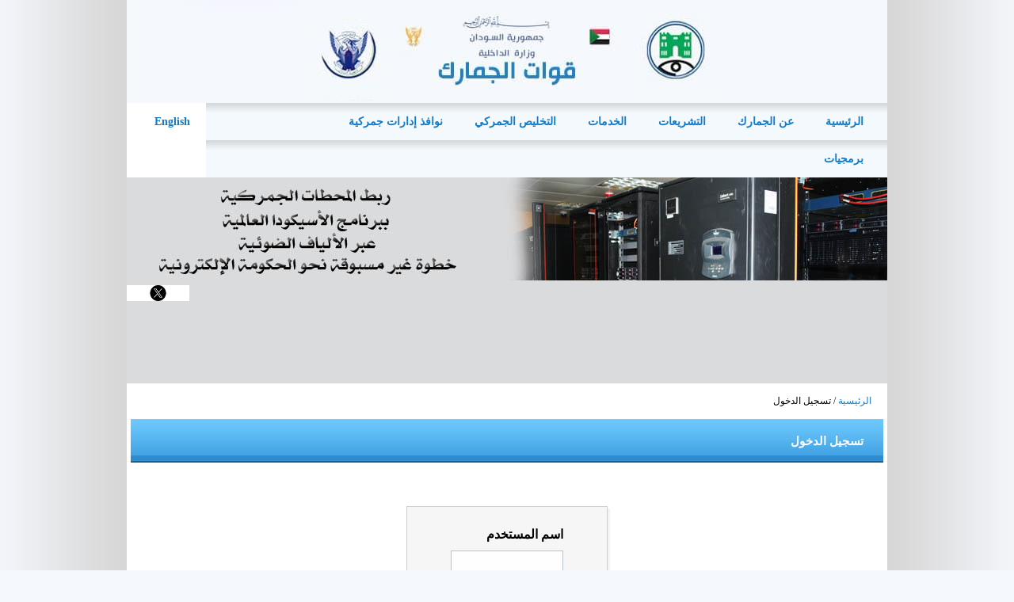

--- FILE ---
content_type: text/html; charset=UTF-8
request_url: http://customs.gov.sd/user-login/
body_size: 31157
content:
<!DOCTYPE html>
<html>
<head>

	<meta charset="UTF-8" />
	<meta name="description" content="الموقع الرسمي للجمارك السودانية، الإجراءات الجمركية، التعريفة الجمركية، أخبار الجمارك، دلالات ومزادات وعطاءات"/>
	
	<link rel="profile" href="http://gmpg.org/xfn/11" />
	<link rel="pingback" href="http://customs.gov.sd/xmlrpc.php" />
	
	
	
	<link rel="shortcut icon" href="http://customs.gov.sd/wp-content/themes/aljamarik/images/favicon.png"  type="image/png" />

	
	<title>تسجيل الدخول &#8211; الموقع الرسمي للجمارك السودانية</title>

	
	<meta name='robots' content='max-image-preview:large' />
<script type="text/javascript">
/* <![CDATA[ */
window._wpemojiSettings = {"baseUrl":"https:\/\/s.w.org\/images\/core\/emoji\/15.0.3\/72x72\/","ext":".png","svgUrl":"https:\/\/s.w.org\/images\/core\/emoji\/15.0.3\/svg\/","svgExt":".svg","source":{"concatemoji":"http:\/\/customs.gov.sd\/wp-includes\/js\/wp-emoji-release.min.js?ver=6.5.7"}};
/*! This file is auto-generated */
!function(i,n){var o,s,e;function c(e){try{var t={supportTests:e,timestamp:(new Date).valueOf()};sessionStorage.setItem(o,JSON.stringify(t))}catch(e){}}function p(e,t,n){e.clearRect(0,0,e.canvas.width,e.canvas.height),e.fillText(t,0,0);var t=new Uint32Array(e.getImageData(0,0,e.canvas.width,e.canvas.height).data),r=(e.clearRect(0,0,e.canvas.width,e.canvas.height),e.fillText(n,0,0),new Uint32Array(e.getImageData(0,0,e.canvas.width,e.canvas.height).data));return t.every(function(e,t){return e===r[t]})}function u(e,t,n){switch(t){case"flag":return n(e,"\ud83c\udff3\ufe0f\u200d\u26a7\ufe0f","\ud83c\udff3\ufe0f\u200b\u26a7\ufe0f")?!1:!n(e,"\ud83c\uddfa\ud83c\uddf3","\ud83c\uddfa\u200b\ud83c\uddf3")&&!n(e,"\ud83c\udff4\udb40\udc67\udb40\udc62\udb40\udc65\udb40\udc6e\udb40\udc67\udb40\udc7f","\ud83c\udff4\u200b\udb40\udc67\u200b\udb40\udc62\u200b\udb40\udc65\u200b\udb40\udc6e\u200b\udb40\udc67\u200b\udb40\udc7f");case"emoji":return!n(e,"\ud83d\udc26\u200d\u2b1b","\ud83d\udc26\u200b\u2b1b")}return!1}function f(e,t,n){var r="undefined"!=typeof WorkerGlobalScope&&self instanceof WorkerGlobalScope?new OffscreenCanvas(300,150):i.createElement("canvas"),a=r.getContext("2d",{willReadFrequently:!0}),o=(a.textBaseline="top",a.font="600 32px Arial",{});return e.forEach(function(e){o[e]=t(a,e,n)}),o}function t(e){var t=i.createElement("script");t.src=e,t.defer=!0,i.head.appendChild(t)}"undefined"!=typeof Promise&&(o="wpEmojiSettingsSupports",s=["flag","emoji"],n.supports={everything:!0,everythingExceptFlag:!0},e=new Promise(function(e){i.addEventListener("DOMContentLoaded",e,{once:!0})}),new Promise(function(t){var n=function(){try{var e=JSON.parse(sessionStorage.getItem(o));if("object"==typeof e&&"number"==typeof e.timestamp&&(new Date).valueOf()<e.timestamp+604800&&"object"==typeof e.supportTests)return e.supportTests}catch(e){}return null}();if(!n){if("undefined"!=typeof Worker&&"undefined"!=typeof OffscreenCanvas&&"undefined"!=typeof URL&&URL.createObjectURL&&"undefined"!=typeof Blob)try{var e="postMessage("+f.toString()+"("+[JSON.stringify(s),u.toString(),p.toString()].join(",")+"));",r=new Blob([e],{type:"text/javascript"}),a=new Worker(URL.createObjectURL(r),{name:"wpTestEmojiSupports"});return void(a.onmessage=function(e){c(n=e.data),a.terminate(),t(n)})}catch(e){}c(n=f(s,u,p))}t(n)}).then(function(e){for(var t in e)n.supports[t]=e[t],n.supports.everything=n.supports.everything&&n.supports[t],"flag"!==t&&(n.supports.everythingExceptFlag=n.supports.everythingExceptFlag&&n.supports[t]);n.supports.everythingExceptFlag=n.supports.everythingExceptFlag&&!n.supports.flag,n.DOMReady=!1,n.readyCallback=function(){n.DOMReady=!0}}).then(function(){return e}).then(function(){var e;n.supports.everything||(n.readyCallback(),(e=n.source||{}).concatemoji?t(e.concatemoji):e.wpemoji&&e.twemoji&&(t(e.twemoji),t(e.wpemoji)))}))}((window,document),window._wpemojiSettings);
/* ]]> */
</script>
<style id='wp-emoji-styles-inline-css' type='text/css'>

	img.wp-smiley, img.emoji {
		display: inline !important;
		border: none !important;
		box-shadow: none !important;
		height: 1em !important;
		width: 1em !important;
		margin: 0 0.07em !important;
		vertical-align: -0.1em !important;
		background: none !important;
		padding: 0 !important;
	}
</style>
<link rel='stylesheet' id='wp-block-library-css' href='http://customs.gov.sd/wp-includes/css/dist/block-library/style.min.css?ver=6.5.7' type='text/css' media='all' />
<style id='classic-theme-styles-inline-css' type='text/css'>
/*! This file is auto-generated */
.wp-block-button__link{color:#fff;background-color:#32373c;border-radius:9999px;box-shadow:none;text-decoration:none;padding:calc(.667em + 2px) calc(1.333em + 2px);font-size:1.125em}.wp-block-file__button{background:#32373c;color:#fff;text-decoration:none}
</style>
<style id='global-styles-inline-css' type='text/css'>
body{--wp--preset--color--black: #000000;--wp--preset--color--cyan-bluish-gray: #abb8c3;--wp--preset--color--white: #ffffff;--wp--preset--color--pale-pink: #f78da7;--wp--preset--color--vivid-red: #cf2e2e;--wp--preset--color--luminous-vivid-orange: #ff6900;--wp--preset--color--luminous-vivid-amber: #fcb900;--wp--preset--color--light-green-cyan: #7bdcb5;--wp--preset--color--vivid-green-cyan: #00d084;--wp--preset--color--pale-cyan-blue: #8ed1fc;--wp--preset--color--vivid-cyan-blue: #0693e3;--wp--preset--color--vivid-purple: #9b51e0;--wp--preset--gradient--vivid-cyan-blue-to-vivid-purple: linear-gradient(135deg,rgba(6,147,227,1) 0%,rgb(155,81,224) 100%);--wp--preset--gradient--light-green-cyan-to-vivid-green-cyan: linear-gradient(135deg,rgb(122,220,180) 0%,rgb(0,208,130) 100%);--wp--preset--gradient--luminous-vivid-amber-to-luminous-vivid-orange: linear-gradient(135deg,rgba(252,185,0,1) 0%,rgba(255,105,0,1) 100%);--wp--preset--gradient--luminous-vivid-orange-to-vivid-red: linear-gradient(135deg,rgba(255,105,0,1) 0%,rgb(207,46,46) 100%);--wp--preset--gradient--very-light-gray-to-cyan-bluish-gray: linear-gradient(135deg,rgb(238,238,238) 0%,rgb(169,184,195) 100%);--wp--preset--gradient--cool-to-warm-spectrum: linear-gradient(135deg,rgb(74,234,220) 0%,rgb(151,120,209) 20%,rgb(207,42,186) 40%,rgb(238,44,130) 60%,rgb(251,105,98) 80%,rgb(254,248,76) 100%);--wp--preset--gradient--blush-light-purple: linear-gradient(135deg,rgb(255,206,236) 0%,rgb(152,150,240) 100%);--wp--preset--gradient--blush-bordeaux: linear-gradient(135deg,rgb(254,205,165) 0%,rgb(254,45,45) 50%,rgb(107,0,62) 100%);--wp--preset--gradient--luminous-dusk: linear-gradient(135deg,rgb(255,203,112) 0%,rgb(199,81,192) 50%,rgb(65,88,208) 100%);--wp--preset--gradient--pale-ocean: linear-gradient(135deg,rgb(255,245,203) 0%,rgb(182,227,212) 50%,rgb(51,167,181) 100%);--wp--preset--gradient--electric-grass: linear-gradient(135deg,rgb(202,248,128) 0%,rgb(113,206,126) 100%);--wp--preset--gradient--midnight: linear-gradient(135deg,rgb(2,3,129) 0%,rgb(40,116,252) 100%);--wp--preset--font-size--small: 13px;--wp--preset--font-size--medium: 20px;--wp--preset--font-size--large: 36px;--wp--preset--font-size--x-large: 42px;--wp--preset--spacing--20: 0.44rem;--wp--preset--spacing--30: 0.67rem;--wp--preset--spacing--40: 1rem;--wp--preset--spacing--50: 1.5rem;--wp--preset--spacing--60: 2.25rem;--wp--preset--spacing--70: 3.38rem;--wp--preset--spacing--80: 5.06rem;--wp--preset--shadow--natural: 6px 6px 9px rgba(0, 0, 0, 0.2);--wp--preset--shadow--deep: 12px 12px 50px rgba(0, 0, 0, 0.4);--wp--preset--shadow--sharp: 6px 6px 0px rgba(0, 0, 0, 0.2);--wp--preset--shadow--outlined: 6px 6px 0px -3px rgba(255, 255, 255, 1), 6px 6px rgba(0, 0, 0, 1);--wp--preset--shadow--crisp: 6px 6px 0px rgba(0, 0, 0, 1);}:where(.is-layout-flex){gap: 0.5em;}:where(.is-layout-grid){gap: 0.5em;}body .is-layout-flex{display: flex;}body .is-layout-flex{flex-wrap: wrap;align-items: center;}body .is-layout-flex > *{margin: 0;}body .is-layout-grid{display: grid;}body .is-layout-grid > *{margin: 0;}:where(.wp-block-columns.is-layout-flex){gap: 2em;}:where(.wp-block-columns.is-layout-grid){gap: 2em;}:where(.wp-block-post-template.is-layout-flex){gap: 1.25em;}:where(.wp-block-post-template.is-layout-grid){gap: 1.25em;}.has-black-color{color: var(--wp--preset--color--black) !important;}.has-cyan-bluish-gray-color{color: var(--wp--preset--color--cyan-bluish-gray) !important;}.has-white-color{color: var(--wp--preset--color--white) !important;}.has-pale-pink-color{color: var(--wp--preset--color--pale-pink) !important;}.has-vivid-red-color{color: var(--wp--preset--color--vivid-red) !important;}.has-luminous-vivid-orange-color{color: var(--wp--preset--color--luminous-vivid-orange) !important;}.has-luminous-vivid-amber-color{color: var(--wp--preset--color--luminous-vivid-amber) !important;}.has-light-green-cyan-color{color: var(--wp--preset--color--light-green-cyan) !important;}.has-vivid-green-cyan-color{color: var(--wp--preset--color--vivid-green-cyan) !important;}.has-pale-cyan-blue-color{color: var(--wp--preset--color--pale-cyan-blue) !important;}.has-vivid-cyan-blue-color{color: var(--wp--preset--color--vivid-cyan-blue) !important;}.has-vivid-purple-color{color: var(--wp--preset--color--vivid-purple) !important;}.has-black-background-color{background-color: var(--wp--preset--color--black) !important;}.has-cyan-bluish-gray-background-color{background-color: var(--wp--preset--color--cyan-bluish-gray) !important;}.has-white-background-color{background-color: var(--wp--preset--color--white) !important;}.has-pale-pink-background-color{background-color: var(--wp--preset--color--pale-pink) !important;}.has-vivid-red-background-color{background-color: var(--wp--preset--color--vivid-red) !important;}.has-luminous-vivid-orange-background-color{background-color: var(--wp--preset--color--luminous-vivid-orange) !important;}.has-luminous-vivid-amber-background-color{background-color: var(--wp--preset--color--luminous-vivid-amber) !important;}.has-light-green-cyan-background-color{background-color: var(--wp--preset--color--light-green-cyan) !important;}.has-vivid-green-cyan-background-color{background-color: var(--wp--preset--color--vivid-green-cyan) !important;}.has-pale-cyan-blue-background-color{background-color: var(--wp--preset--color--pale-cyan-blue) !important;}.has-vivid-cyan-blue-background-color{background-color: var(--wp--preset--color--vivid-cyan-blue) !important;}.has-vivid-purple-background-color{background-color: var(--wp--preset--color--vivid-purple) !important;}.has-black-border-color{border-color: var(--wp--preset--color--black) !important;}.has-cyan-bluish-gray-border-color{border-color: var(--wp--preset--color--cyan-bluish-gray) !important;}.has-white-border-color{border-color: var(--wp--preset--color--white) !important;}.has-pale-pink-border-color{border-color: var(--wp--preset--color--pale-pink) !important;}.has-vivid-red-border-color{border-color: var(--wp--preset--color--vivid-red) !important;}.has-luminous-vivid-orange-border-color{border-color: var(--wp--preset--color--luminous-vivid-orange) !important;}.has-luminous-vivid-amber-border-color{border-color: var(--wp--preset--color--luminous-vivid-amber) !important;}.has-light-green-cyan-border-color{border-color: var(--wp--preset--color--light-green-cyan) !important;}.has-vivid-green-cyan-border-color{border-color: var(--wp--preset--color--vivid-green-cyan) !important;}.has-pale-cyan-blue-border-color{border-color: var(--wp--preset--color--pale-cyan-blue) !important;}.has-vivid-cyan-blue-border-color{border-color: var(--wp--preset--color--vivid-cyan-blue) !important;}.has-vivid-purple-border-color{border-color: var(--wp--preset--color--vivid-purple) !important;}.has-vivid-cyan-blue-to-vivid-purple-gradient-background{background: var(--wp--preset--gradient--vivid-cyan-blue-to-vivid-purple) !important;}.has-light-green-cyan-to-vivid-green-cyan-gradient-background{background: var(--wp--preset--gradient--light-green-cyan-to-vivid-green-cyan) !important;}.has-luminous-vivid-amber-to-luminous-vivid-orange-gradient-background{background: var(--wp--preset--gradient--luminous-vivid-amber-to-luminous-vivid-orange) !important;}.has-luminous-vivid-orange-to-vivid-red-gradient-background{background: var(--wp--preset--gradient--luminous-vivid-orange-to-vivid-red) !important;}.has-very-light-gray-to-cyan-bluish-gray-gradient-background{background: var(--wp--preset--gradient--very-light-gray-to-cyan-bluish-gray) !important;}.has-cool-to-warm-spectrum-gradient-background{background: var(--wp--preset--gradient--cool-to-warm-spectrum) !important;}.has-blush-light-purple-gradient-background{background: var(--wp--preset--gradient--blush-light-purple) !important;}.has-blush-bordeaux-gradient-background{background: var(--wp--preset--gradient--blush-bordeaux) !important;}.has-luminous-dusk-gradient-background{background: var(--wp--preset--gradient--luminous-dusk) !important;}.has-pale-ocean-gradient-background{background: var(--wp--preset--gradient--pale-ocean) !important;}.has-electric-grass-gradient-background{background: var(--wp--preset--gradient--electric-grass) !important;}.has-midnight-gradient-background{background: var(--wp--preset--gradient--midnight) !important;}.has-small-font-size{font-size: var(--wp--preset--font-size--small) !important;}.has-medium-font-size{font-size: var(--wp--preset--font-size--medium) !important;}.has-large-font-size{font-size: var(--wp--preset--font-size--large) !important;}.has-x-large-font-size{font-size: var(--wp--preset--font-size--x-large) !important;}
.wp-block-navigation a:where(:not(.wp-element-button)){color: inherit;}
:where(.wp-block-post-template.is-layout-flex){gap: 1.25em;}:where(.wp-block-post-template.is-layout-grid){gap: 1.25em;}
:where(.wp-block-columns.is-layout-flex){gap: 2em;}:where(.wp-block-columns.is-layout-grid){gap: 2em;}
.wp-block-pullquote{font-size: 1.5em;line-height: 1.6;}
</style>
<link rel='stylesheet' id='customs-ws-style-css' href='http://customs.gov.sd/wp-content/themes/aljamarik/style.css?ver=1.4' type='text/css' media='all' />
<link rel='stylesheet' id='custom-apps-css-css' href='http://customs.gov.sd/wp-content/themes/aljamarik/css/app-forms.css?ver=1.3' type='text/css' media='all' />
<link rel='stylesheet' id='date-picker-css-css' href='http://customs.gov.sd/wp-content/themes/aljamarik/css/datepicker/jquery-ui-1.10.3.datepicker.min.css?ver=1.10.3' type='text/css' media='all' />
<!--[if IE 7]>
<link rel='stylesheet' id='customs-ie7-css' href='http://customs.gov.sd/wp-content/themes/aljamarik/css/ie.css?ver=6.5.7' type='text/css' media='all' />
<![endif]-->
<!--[if IE 9]>
<link rel='stylesheet' id='customs-ie9-css' href='http://customs.gov.sd/wp-content/themes/aljamarik/css/ie9.css?ver=6.5.7' type='text/css' media='all' />
<![endif]-->
<!--[if lte IE 9]>
<link rel='stylesheet' id='customs-lt-ie9-css' href='http://customs.gov.sd/wp-content/themes/aljamarik/css/ie-all.css?ver=6.5.7' type='text/css' media='all' />
<![endif]-->
<script type="text/javascript" src="http://customs.gov.sd/wp-includes/js/jquery/jquery.min.js?ver=3.7.1" id="jquery-core-js"></script>
<script type="text/javascript" src="http://customs.gov.sd/wp-includes/js/jquery/jquery-migrate.min.js?ver=3.4.1" id="jquery-migrate-js"></script>
<script type="text/javascript" src="http://customs.gov.sd/wp-content/themes/aljamarik/lib/scripts/jquery-ui-1.10.3.datepicker.min.js?ver=1.10.3" id="date-picker-js-js"></script>
<link rel="https://api.w.org/" href="http://customs.gov.sd/wp-json/" /><link rel="alternate" type="application/json" href="http://customs.gov.sd/wp-json/wp/v2/pages/49565" /><link rel="EditURI" type="application/rsd+xml" title="RSD" href="http://customs.gov.sd/xmlrpc.php?rsd" />

<link rel="canonical" href="http://customs.gov.sd/user-login/" />
<link rel='shortlink' href='http://customs.gov.sd/?p=49565' />
<link rel="alternate" type="application/json+oembed" href="http://customs.gov.sd/wp-json/oembed/1.0/embed?url=http%3A%2F%2Fcustoms.gov.sd%2Fuser-login%2F" />
<link rel="alternate" type="text/xml+oembed" href="http://customs.gov.sd/wp-json/oembed/1.0/embed?url=http%3A%2F%2Fcustoms.gov.sd%2Fuser-login%2F&#038;format=xml" />

		<style>
		#menu-item-16542 {
			font-size: 12px !important;
		}
	</style>

</head>

<body>

	
	<div id="header">
	
		<div id="logos">
			<a href="http://customs.gov.sd"><img src="http://customs.gov.sd/wp-content/themes/aljamarik/images/j-logos.jpg" alt="الموقع الرسمي للجمارك السودانية" /></a>
		</div>
		
		<a id="language-button" href="http://customs.gov.sd/en">English</a>
		
		<ul id="main-menu" class="clearfix"><li id="menu-item-13"><a href="http://customs.gov.sd/">الرئيسية</a></li>
<li id="menu-item-118"><a href="http://customs.gov.sd/%d8%b9%d9%86-%d8%a7%d9%84%d8%ac%d9%85%d8%a7%d8%b1%d9%83/">عن الجمارك</a>
<ul class="sub-menu">
	<li id="menu-item-123"><a href="http://customs.gov.sd/%d8%b9%d9%86-%d8%a7%d9%84%d8%ac%d9%85%d8%a7%d8%b1%d9%83/%d9%83%d9%84%d9%85%d8%a9-%d8%a7%d9%84%d9%85%d8%af%d9%8a%d8%b1-%d8%a7%d9%84%d8%b9%d8%a7%d9%85/">كلمة مدير عام قوات الجمارك</a></li>
	<li id="menu-item-119"><a href="http://customs.gov.sd/%d8%b9%d9%86-%d8%a7%d9%84%d8%ac%d9%85%d8%a7%d8%b1%d9%83/%d8%a7%d9%84%d8%ac%d9%85%d8%a7%d8%b1%d9%83-%d9%81%d9%8a-%d8%b3%d8%b7%d9%88%d8%b1/">الجمارك في سطور</a></li>
	<li id="menu-item-38718"><a href="http://customs.gov.sd/%d8%a7%d9%84%d8%b3%d9%8a%d8%b1%d8%a9-%d8%a7%d9%84%d8%b0%d8%a7%d8%aa%d9%8a%d8%a9-%d9%84%d9%84%d8%b4%d9%87%d8%af%d8%a7%d8%a1/">شهداء الجمارك</a></li>
	<li id="menu-item-38719"><a href="http://customs.gov.sd/%d8%b9%d9%86-%d8%a7%d9%84%d8%ac%d9%85%d8%a7%d8%b1%d9%83/%d9%82%d8%a7%d9%86%d9%88%d9%86-%d8%a7%d9%84%d8%ac%d9%85%d8%a7%d8%b1%d9%83/">مدراء الجمارك</a></li>
	<li id="menu-item-226"><a href="http://customs.gov.sd/%d8%b9%d9%86-%d8%a7%d9%84%d8%ac%d9%85%d8%a7%d8%b1%d9%83/%d8%a7%d9%84%d8%ac%d9%85%d8%a7%d8%b1%d9%83-%d9%81%d9%8a-%d8%b5%d9%88%d8%b1/">الجمارك في صور</a></li>
	<li id="menu-item-4608"><a href="http://customs.gov.sd/%d8%ae%d8%b7%d9%80%d9%87-%d8%a7%d9%84%d8%ac%d9%85%d8%a7%d8%b1%d9%83-%d9%84%d9%84%d8%b9%d8%a7%d9%85-2017/">خطـه الجمارك للعام 2017</a></li>
</ul>
</li>
<li id="menu-item-124"><a href="http://customs.gov.sd/%d8%a7%d9%84%d8%aa%d8%b4%d8%b1%d9%8a%d8%b9%d8%a7%d8%aa/">التشريعات</a>
<ul class="sub-menu">
	<li id="menu-item-126"><a href="http://customs.gov.sd/%d8%a7%d9%84%d8%aa%d8%b4%d8%b1%d9%8a%d8%b9%d8%a7%d8%aa/%d8%a7%d9%84%d9%84%d9%88%d8%a7%d8%a6%d8%ad-%d9%88%d8%a7%d9%84%d9%82%d9%88%d8%a7%d9%86%d9%8a%d9%86/">اللوائح والقوانين</a></li>
	<li id="menu-item-125"><a href="http://customs.gov.sd/%d8%a7%d9%84%d8%aa%d8%b4%d8%b1%d9%8a%d8%b9%d8%a7%d8%aa/%d8%a7%d9%84%d8%a7%d8%aa%d9%81%d8%a7%d9%82%d9%8a%d8%a7%d8%aa-%d8%a7%d9%84%d8%af%d9%88%d9%84%d9%8a%d8%a9/">الاتفاقيات الدولية</a></li>
</ul>
</li>
<li id="menu-item-127"><a href="http://customs.gov.sd/%d8%a7%d9%84%d8%ae%d8%af%d9%85%d8%a7%d8%aa/">الخدمات</a>
<ul class="sub-menu">
	<li id="menu-item-96631"><a href="http://customs.gov.sd/%d8%a7%d9%84%d8%ae%d8%af%d9%85%d8%a7%d8%aa/%d9%85%d9%88%d8%a7%d9%82%d8%b9-%d8%b0%d8%a7%d8%aa-%d8%b5%d9%84%d8%a9/">مواقع ذات صلة</a></li>
	<li id="menu-item-128"><a href="http://customs.gov.sd/%d8%a7%d9%84%d8%ae%d8%af%d9%85%d8%a7%d8%aa/%d8%a7%d9%84%d8%ae%d8%af%d9%85%d8%a7%d8%aa-%d8%a7%d9%84%d8%a5%d8%b9%d9%84%d8%a7%d9%85%d9%8a%d8%a9/">الخدمات الإعلامية</a>
	<ul class="sub-menu">
		<li id="menu-item-130"><a href="http://customs.gov.sd/%d8%a7%d9%84%d8%ae%d8%af%d9%85%d8%a7%d8%aa/%d8%a7%d9%84%d8%ae%d8%af%d9%85%d8%a7%d8%aa-%d8%a7%d9%84%d8%a5%d8%b9%d9%84%d8%a7%d9%85%d9%8a%d8%a9/%d9%85%d8%ac%d9%84%d8%a9-%d8%a7%d9%84%d8%ac%d9%85%d8%a7%d8%b1%d9%83/">مجلة الجمارك</a></li>
		<li id="menu-item-70910"><a href="http://customs.gov.sd/%d8%a7%d9%84%d8%ac%d9%85%d8%a7%d8%b1%d9%83-%d8%a7%d9%84%d8%a2%d9%86/">الجمارك الآن</a></li>
		<li id="menu-item-129"><a href="http://customs.gov.sd/%d8%a7%d9%84%d8%ae%d8%af%d9%85%d8%a7%d8%aa/%d8%a7%d9%84%d8%ae%d8%af%d9%85%d8%a7%d8%aa-%d8%a7%d9%84%d8%a5%d8%b9%d9%84%d8%a7%d9%85%d9%8a%d8%a9/%d8%a7%d9%84%d8%ac%d9%85%d8%a7%d8%b1%d9%83-%d9%81%d9%8a-%d8%a7%d9%84%d8%b5%d8%ad%d9%81/">الجمارك في الصحف</a></li>
	</ul>
</li>
	<li id="menu-item-131"><a href="http://customs.gov.sd/%d8%a7%d9%84%d8%ae%d8%af%d9%85%d8%a7%d8%aa/%d8%a7%d9%84%d8%a7%d8%b9%d9%84%d8%a7%d9%86%d8%a7%d8%aa/">الاعلانات</a>
	<ul class="sub-menu">
		<li id="menu-item-135"><a href="http://customs.gov.sd/%d8%a7%d9%84%d8%ae%d8%af%d9%85%d8%a7%d8%aa/%d8%a7%d9%84%d8%a7%d8%b9%d9%84%d8%a7%d9%86%d8%a7%d8%aa/%d8%af%d9%84%d8%a7%d9%84%d8%a7%d8%aa-%d9%88%d9%85%d8%b2%d8%a7%d8%af%d8%a7%d8%aa-%d9%88%d8%b9%d8%b7%d8%a7%d8%a1%d8%a7%d8%aa/">دلالات ومزادات وعطاءات</a></li>
		<li id="menu-item-134"><a href="http://customs.gov.sd/%d8%a7%d9%84%d8%ae%d8%af%d9%85%d8%a7%d8%aa/%d8%a7%d9%84%d8%a7%d8%b9%d9%84%d8%a7%d9%86%d8%a7%d8%aa/%d8%a7%d9%84%d9%85%d8%ae%d8%a7%d9%84%d9%81%d8%a7%d8%aa/">المخالفات</a></li>
		<li id="menu-item-133"><a href="http://customs.gov.sd/%d8%a7%d9%84%d8%ae%d8%af%d9%85%d8%a7%d8%aa/%d8%a7%d9%84%d8%a7%d8%b9%d9%84%d8%a7%d9%86%d8%a7%d8%aa/%d8%a7%d9%84%d8%af%d9%88%d8%b1%d8%a7%d8%aa-%d8%a7%d9%84%d8%aa%d8%af%d8%b1%d9%8a%d8%a8%d9%8a%d8%a9/">الدورات التدريبية</a></li>
		<li id="menu-item-132"><a href="http://customs.gov.sd/%d8%a7%d9%84%d8%ae%d8%af%d9%85%d8%a7%d8%aa/%d8%a7%d9%84%d8%a7%d8%b9%d9%84%d8%a7%d9%86%d8%a7%d8%aa/%d8%a7%d9%84%d8%aa%d8%b9%d9%8a%d9%8a%d9%86/">التعيين</a></li>
	</ul>
</li>
	<li id="menu-item-136"><a href="http://customs.gov.sd/%d8%a7%d9%84%d8%ae%d8%af%d9%85%d8%a7%d8%aa/%d8%a5%d8%ad%d8%b5%d8%a7%d8%a6%d9%8a%d8%a7%d8%aa/">تقارير و إحصائيات</a></li>
	<li id="menu-item-4926"><a href="http://customs.gov.sd/%d8%af%d8%b1%d8%a7%d8%b3%d8%a7%d8%aa-%d9%88%d8%a8%d8%ad%d9%88%d8%ab-%d8%ac%d9%85%d8%b1%d9%83%d9%8a%d8%a9/">دراسات وبحوث جمركية</a></li>
	<li id="menu-item-15858"><a href="http://customs.gov.sd/importers-exporters/">خدمات الموردين والمصدرين</a></li>
	<li id="menu-item-137"><a href="http://customs.gov.sd/%d8%a7%d9%84%d8%ae%d8%af%d9%85%d8%a7%d8%aa/%d8%a7%d9%84%d8%b4%d9%83%d8%a7%d9%88%d9%89-%d9%88%d8%a7%d9%84%d8%a5%d8%b3%d8%aa%d9%81%d8%b3%d8%a7%d8%b1%d8%a7%d8%aa/">الشكاوى والإستفسارات</a></li>
</ul>
</li>
<li id="menu-item-4493"><a href="http://customs.gov.sd/clearance/">التخليص الجمركي</a>
<ul class="sub-menu">
	<li id="menu-item-52187"><a href="http://customs.gov.sd/clearance/license-renewal/">طلب تجديد رخصة التخليص</a></li>
	<li id="menu-item-75187"><a href="http://customs.gov.sd/clearance/license-request/">طلب الحصول على رخصة تخليص</a></li>
	<li id="menu-item-16541"><a href="http://customs.gov.sd/clearance/clearance-new-assistats/">طلب إضافة مساعدي تخليص</a></li>
	<li id="menu-item-16545"><a href="http://customs.gov.sd/clearance/license-transfer/">طلب تحويل رخصة تخليص</a></li>
	<li id="menu-item-16544"><a href="http://customs.gov.sd/clearance/license-suspension/">طلب تجميد رخصة تخليص</a></li>
	<li id="menu-item-4494"><a href="http://customs.gov.sd/clearance/clearance-request/">طلبات أخرى</a></li>
	<li id="menu-item-37149"><a href="http://customs.gov.sd/clearance-invoices/view-clearance-invoice/">سداد رسوم الرخصة الجديدة</a></li>
</ul>
</li>
<li id="menu-item-4579"><a href="http://customs.gov.sd/%d9%86%d9%88%d8%a7%d9%81%d8%b0-%d8%a5%d8%af%d8%a7%d8%b1%d8%a7%d8%aa-%d8%ac%d9%85%d8%b1%d9%83%d9%8a%d9%87/">نوافذ إدارات جمركية</a>
<ul class="sub-menu">
	<li id="menu-item-37582"><a href="http://customs.gov.sd/training">دائرة التدريب</a></li>
	<li id="menu-item-4580"><a href="http://customs.gov.sd/%d8%a7%d9%84%d9%85%d8%b9%d8%a7%d9%85%d9%84-%d9%88%d8%a7%d9%84%d8%a8%d9%8a%d8%a6%d8%a9/">المعامل والبيئة</a>
	<ul class="sub-menu">
		<li id="menu-item-4581"><a href="http://customs.gov.sd/%d9%81%d8%b1%d8%b9-%d8%a7%d9%84%d9%85%d8%ae%d8%af%d8%b1%d8%a7%d8%aa-%d9%88%d8%a7%d9%84%d8%b3%d9%85%d9%88%d9%85/">فرع المخدرات والسموم</a></li>
	</ul>
</li>
</ul>
</li>
<li id="menu-item-38455"><a>برمجيات</a>
<ul class="sub-menu">
	<li id="menu-item-38588"><a href="http://192.168.98.70/ords/r/scapp-hr/scapp-medical/login">وزارة الإستثمار</a></li>
	<li id="menu-item-38589"><a href="http://212.0.151.102:8080/metal">وزارة المعادن</a></li>
	<li id="menu-item-38632"><a href="http://212.0.151.102:8080/mof">مفوضية العون الانساني</a></li>
	<li id="menu-item-39136"><a href="http://212.0.151.102:8080/RelApp">الإفراج المؤقت</a></li>
	<li id="menu-item-48356"><a href="http://192.168.100.190:8080/EL_BANK">التحصيل الالكتروني_المعابر</a></li>
	<li id="menu-item-51512"><a href="http://212.0.151.102:8080/dep1">الدبلوماسيين</a></li>
	<li id="menu-item-52662"><a href="http://212.0.151.102:8080/Transit">عربات الترانسيت</a></li>
	<li id="menu-item-89447"><a href="http://212.0.151.102:8080/Cars">جمارك السيارات</a></li>
	<li id="menu-item-123066"><a href="http://212.0.151.102:8080/f48">قائمة كشف البضائع</a></li>
</ul>
</li>
</ul>		<!-- end main menu --><div id="random-header-image"><img src="http://customs.gov.sd/wp-content/themes/aljamarik/images/random/4.jpg" alt="الإدارة العامة للجمارك" /></div><div id="random-header-image"><div class="wp-block-image">
<figure class="alignleft size-full is-resized"><a href="https://x.com/sdncustoms?t=uHjOuS_Q6NnLkgn27lHRFw&amp;s=08"><img decoding="async" width="273" height="69" src="http://customs.gov.sd/wp-content/uploads/2025/09/Link-X-5.jpg" alt="" class="wp-image-179565" style="width:79px;height:auto"/></a></figure></div></div><div id="breadcrumb-nav">
<ul><li><a href="http://customs.gov.sd">الرئيسية</a> / </li><li>تسجيل الدخول</li></ul></div>

</div><!-- end header -->

<div id="content-wrap">
	
<div id="content-fullwidth">
<h1 class="fancy-header">تسجيل الدخول</h1>

		
		<form name="loginform" id="auth" action="http://customs.gov.sd/user-login/" method="post">
	        
	        <input type="hidden" id="license_num_token" name="license_num_token" value="f56748d412" /><input type="hidden" name="_wp_http_referer" value="/user-login/" />	        
	        <label>اسم المستخدم</label>
	        <p><input type="text" name="log" id="licensenum" /></p>
	        <label>كلمة المرور</label>
	        <p><input type="password" name="pwd" id="user_pass" /></p>
	        <p><input type="submit" class="lic-submit" value="تسجيل الدخول" /></p>
	        <input type="hidden" name="redirect_to" value="http://customs.gov.sd/user-login/" />
	    </form>
	

</div><!-- end content full width -->
	
</div><!-- end content wrap -->
	
	<div id="footer-wrap">
		<p>جميع الحقوق محفوظة للجمارك السودانية 2026</p>
    <div id="login-button" style="width:90px">
	    <span><a href="http://customs.gov.sd/user-login/">تسجيل الدخول</a></span>
    </div>
		 
	</div>

<script type="text/javascript">
var clicky_site_ids = clicky_site_ids || [];
clicky_site_ids.push(100624244);
(function() {
  var s = document.createElement('script');
  s.type = 'text/javascript';
  s.async = true;
  s.src = '//static.getclicky.com/js';
  ( document.getElementsByTagName('head')[0] || document.getElementsByTagName('body')[0] ).appendChild( s );
})();
</script>
<noscript><p><img alt="Clicky" width="1" height="1" src="//in.getclicky.com/100624244ns.gif" /></p></noscript>
<script>
  (function(i,s,o,g,r,a,m){i['GoogleAnalyticsObject']=r;i[r]=i[r]||function(){
  (i[r].q=i[r].q||[]).push(arguments)},i[r].l=1*new Date();a=s.createElement(o),
  m=s.getElementsByTagName(o)[0];a.async=1;a.src=g;m.parentNode.insertBefore(a,m)
  })(window,document,'script','//www.google-analytics.com/analytics.js','ga');

  ga('create', 'UA-53665751-1', 'auto');
  ga('send', 'pageview');

</script>
<script>
	(function ( $ ) {
		
		$(document).ready( function() {
			
			$('.cust-insert-media').on( 'click', function() {
				
				const btn = $( this );
				
				if ( frame ) {
					frame.open();
					return;
				}
				
				var frame = new wp.media.view.MediaFrame.Select({
						
					title: 'إختيار أو تحميل الملفات',
					multiple: 'true',
					library: {
						order: 'DESC',
						orderby: 'id',
						search: null,
						uploadedTo: null
					},
					button: {
						text: 'إرفاق الملفات'
					}
					
				});
				
				frame.on( 'ready', function() {
					$(frame.el).find('#menu-item-upload').text( 'تحميل ملفات جديدة' );
					$(frame.el).find('#menu-item-browse').text( 'الملفات السابقة' );
					$(frame.el).find('h2.upload-instructions.drop-instructions').text( 'أسقط الملفات هنا للتحميل' );
				} );
				
				frame.on( 'select', function() {
					
					const selectionCollection = frame.state().get('selection').toJSON();
					
					$.each( selectionCollection, function( i, item ) {
						
						const fileURL = item.type == 'image' ? item.sizes.full.url : item.url;
						console.log( fileURL );
						
						let fileNameIndex = fileURL.lastIndexOf("/") + 1;
						let fileName = fileURL.substr(fileNameIndex);
						const extension = fileName.split('.').pop().toLowerCase();
						fileNameParts = fileName.split('.');
						removedExt = fileNameParts.pop();
						newFileName = fileNameParts.join( '.' );
						newFileNameExt = newFileName+'-240x278.'+extension;
						thumbURL = fileURL.replace( fileName, newFileNameExt );
						thumbnail = '';
						if ( extension == 'jpg' || extension == 'jpeg' || extension == 'png' || extension == 'gif' ) {
							thumbnail = '<img src="'+thumbURL+'" alt="" />';
						}
						$( '#uploaded-files' ) .prepend( '<span class="thumb-wrapper '+extension+'"><span class="thumb-info">'+newFileName+'</span>'+thumbnail+'</span>' );
						$( '#application-form' ) .prepend( '<input type="hidden" class="user_attachment" name="user_attachment[]" value="'+fileURL+'" />' );
						
						
						
					});
					
				});
				
				frame.state();

				// Get an object representing the previous state.
				frame.lastState();

				//frame.on('all', function(e) { console.log(e); });
				
				// Open the modal.
				frame.open();
				
			});
			
		});
		
	})( jQuery );
</script>
<script type="text/javascript" id="customs-ws-js-js-extra">
/* <![CDATA[ */
var custAjax = {"ajaxurl":"http:\/\/customs.gov.sd\/wp-admin\/admin-ajax.php"};
/* ]]> */
</script>
<script type="text/javascript" src="http://customs.gov.sd/wp-content/themes/aljamarik/lib/scripts/jscript.js?ver=1.2" id="customs-ws-js-js"></script>
</body>
</html>

--- FILE ---
content_type: text/css
request_url: http://customs.gov.sd/wp-content/themes/aljamarik/style.css?ver=1.4
body_size: 26531
content:
/*
Theme Name: Al-Jamarik Arabic
Theme URI: fabric.sd
Description: A customized WordPress theme created for Sudan Cutoms website.
Version: 1.0
Author: Mohammad Musaad
Author URI: fabric.sd
*/

/*									RESET
---------------------------------------------------------------------------- */

/* Global reset */
*, html, body, div, dl, dt, dd, ul, ol, li, h1, h2, h3, h4, h5, h6, pre, form, label, fieldset, input, p, blockquote, th, td { margin:0; padding:0 }
table { border-collapse:collapse; border-spacing:0 }
fieldset, img { border:0 }
address, caption, cite, code, dfn, em, strong, th, var { font-weight:normal }
ul { list-style:none }

h1, h2, h3, h4, h5, h6 { font-size:100%; font-weight:normal }

/* Global-reset RESET */
strong { font-weight:bold }
em { font-style:italic }
a img { border:none }


/*									GENERAL
---------------------------------------------------------------------------- */

html { background: #f5f8fd url('images/html-bg.png') repeat-y center top }
body {
	position: relative;
	height: 100%;
	font: normal 12px/1.7em tahoma;
	text-align: right;
	direction: rtl;
}

/* ------ Defaults ------ */
.aligncenter { display:block; margin:0 auto; margin-bottom:10px; }
.alignleft { float:left }
.alignright { float:right }
.overflow { overflow:hidden }
.wp-caption {
	margin: 10px;
	border: none;
	background: #f1f1f1;
	color: #888;
	font-size: 12px;
	line-height: 18px;
	text-align: center;
	margin-bottom: 20px;
	padding: 4px;
}
#content .wp-caption img, #content-fullwidth .wp-caption img { margin: 5px }
#content .wp-caption p.wp-caption-text, #content-fullwidth .wp-caption p.wp-caption-text { margin: 0 }


/* ------ Breaks and dividers ------ */
.clear { clear: both; }
br.clear { clear:both; display:block; height:1px; margin:-1px 0 0 0 }
div.clear { clear:both; display:block; height:1px; margin:-1px 0 0 0 }
div.divider { height: 20px; }
.clearfix:before, .clearfix:after { content: " "; display: table; }
.clearfix:after { clear: both; }
hr { margin: 10px 0; height: 1px; background: #dedede; border: none }
.bold { font-weight: bold }

/* ------ Links ------ */
a {color: #117ccb; text-decoration: none;}
a:hover {color: #000;}

/* ------ Headers ------ */
h1 {
	margin-top: 20px;
	font-family: tahoma;
	font-size: 15px;
	font-weight: bold;
}
h2 {
	margin-top: 20px;
	font-family: arial, times new roman;
	font-size: 28px;
	line-height: 1.2em;
}
h4 {
	font-family: arial, times new roman;
	font-size: 23px;
}
#content h4, #content-fullwidth h4 {
	margin-top: 20px;
}

h5 {
	margin-top: 20px;
	font-family: tahoma;
	font-size: 13px;
	font-weight: bold;
}

/* ------ Paragraphs & typography ------ */	
p {padding-bottom: 15px;}

/* ------ Table ------ */

table {
	border: 1px solid #cdcdcd !important;
	
	width: 100%;
	border-collapse: collapse;
	border-spacing: 0;
}
tr th, thead th {
	border: none !important;
	border-left: 1px solid #cdcdcd !important;
	color: #888;
	font-size: 12px;
	font-weight: bold;
	line-height: 18px;
	background: #f1f1f1;
	padding: 9px 24px;
}
tr td {
	border: none !important;
	border-top: 1px solid #cdcdcd !important;
	border-left: 1px solid #cdcdcd !important;
	padding: 6px 24px;
}
tr td:last-child, tr th:last-child, thead th:last-child {
	border-left: none !important;
}


/* ------ List styles ------ */
ul {
	list-style: square;
	margin: 0 45px 18px 0;
}
ol {
	list-style: decimal;
	margin: 0 45px 18px 0;
}
ol ol {
	list-style:upper-alpha;
}
ol ol ol {
	list-style:lower-alpha;
}
ul ul, ol ol, ul ol, ol ul { margin-bottom:0 }



/*									HEADER
---------------------------------------------------------------------------- */
#header { 
	position: relative;
	margin: 0 auto;
	width: 960px;
	background: #fff;
}
#logos {
	width: 960px;
	height: 130px;
}

/* ------ Top menu ------ */
#language-button {
	position: absolute;
	top: 130px;
	left: 35px;
	height: 47px;
	font: bold 14px/47px tahoma;
	text-decoration: none;
	color: #117ccb;
}
#language-button:hover {
	color: #5a5a5a;
}

ul#main-menu {
	list-style: none;
	margin: 0;
	padding: 0 10px 0 90px;
	width: 860px;
	min-height: 47px;
	background: transparent url('images/main-menu-bg.png') repeat right top;
}
#main-menu li {
	position: relative;
	margin: 0 5px;
	float: right;
	height: 47px;
	line-height: 47px;
	font: bold 14px/47px tahoma;
	color: #000;
	z-index: 100;
}
#main-menu li a {
	display: block;
	padding: 0 15px;
	text-decoration: none;
	color: #117ccb;
}
#main-menu li:hover {
	background: #5a5a5a;
}
#main-menu li:hover > a {
	color: #fff;
}
#main-menu li a:hover {
	background: #5a5a5a;
	color: #fff;
}

#main-menu li ul {
	display: none;
	position: absolute; 
	top: 47px;
	right: 0px;
	margin: 0px;
	width: 235px;
	/*background: transparent url('images/sub-menu-bg.png') repeat right top;*/ /*Dec 23, 2016*/
	border: 1px solid #888; /*Dec 23, 2016*/
	border-top: 0; /*Dec 23, 2016*/
	background: #fff; /*Dec 23, 2016*/
}
#main-menu li ul li {
	position: relative;
	float: none;
	display: block;
	margin: 0;
	padding: 0;
	padding-left: 15px;
	height: auto;
	line-height: 29px;
	font: bold 13px/29px tahoma;
	background: transparent;
	border-top: 1px solid #000;
}
#main-menu li ul li a {
	color: #000;
}
#main-menu li ul li:hover {
	background: #333 url('images/sub-item-hover-bg.png') repeat-x right top;
}
#main-menu li ul li:hover > a {
	background: #888;
	color: #fff;
}
#main-menu li ul li a:hover {
	background: none;
	color: #fff;
}
#main-menu li ul li ul {
	display: none;
	position: absolute; 
	top: -1px;
	right: 235px;
	width: 235px;
}
#main-menu li.current-menu-item {
	background: #5a5a5a url('images/sub-item-hover-bg.png') repeat-x right top;
}
#main-menu > li.current-menu-item {
	background-image: none;
}
#main-menu li.current-parent {
	background: #5a5a5a url('images/sub-item-hover-bg.png') repeat-x right top;
}
#main-menu > li.current-parent {
	background: #5a5a5a;
}
#main-menu li.current-menu-item > a{
	color: #fff;
}
#main-menu  li.current-parent > a {
	color: #fff;
}
#main-menu li ul #menu-item-4967 { font-size: 12px }

#random-header-image {
	width: 960px;
	height: 130px;
	background-color: #dadbdd;
}
#breadcrumb-nav {
	margin: 10px 20px 0;
	height: 25px;
	line-height: 25px;
}
#breadcrumb-nav ul {
	margin: 0;
}
#breadcrumb-nav ul li {
	display: inline;
	height: 25px;
	line-height: 25px;
}

/* ------ Sliders ------ */
#sliders-wrap {
	position: relative;
	width: 960px;
	height: 407px;
	background: #59b5e9 url('images/sliders-bg.png') repeat-x right top;
	overflow: hidden;
}

/* ------ Big slider ------ */
#slides {
	position: absolute;
	top: 0px;
	/*left: -8640px;
	width: 9600px;*/
	left: 0px;
	width: 960px;
	height: 267px;
	background: #59b5e9 url('images/slide-bg.png') repeat-x right top;
	z-index: 50;
}
.slide {
	display: none;
	position: absolute;
	top: 0;
	left: 0;
	width: 960px;
	height: 267px;
	/*float: right;*/
}
.slide:first-child {
	display: block;
}
.slide img {
	float: right;
}
.slide-info {
	padding-top: 20px;
	padding-bottom: 30px;
	padding-right: 20px;
	padding-left: 30px;
	width: 430px;
	height: 233px;
	color: #fff;
	font-size: 14px;
	float: left;
}
.slide-info h2 {
	margin-top: 0;
	margin-bottom: 10px;
	font-size: 40px;
	font-weight: bold;
}

.slide-info p {
	/*padding-left: 70px;*/
}
#slider-nav {
	position: absolute;
	top: 355px;
	right: 70px;
	width: 61px;
	height: 28px;
	background:  transparent url('images/slider-nav-bg.png') no-repeat center center;
	z-index: 99;
}
#slider-nav .nav-prev {
	width: 31px;
	height: 28px;
	float: left;
	background:  transparent url('images/slider-nav-prev.png') no-repeat left center;
	cursor: pointer;
}
#slider-nav .nav-next {
	width: 30px;
	height: 28px;
	float: right;
	background:  transparent url('images/slider-nav-next.png') no-repeat right center;
	cursor: pointer;
}
#slider-nav .disabled { visibility: hidden }


/* ------ Mini Slider ------ */
#mini-slides {
	position: absolute;
	top: 267px;
	left: 0px;
	width: 960px;
	height: 140px;
	background: #184b7f url('images/mini-slides-bg.png') repeat-x right top;
	z-index: 1;
}
#mini-slides .disabled { visibility: hidden }

.scrollable {
  position:relative;
  overflow:hidden;
  width: 420px;
  height: 140px;
  float: left;
}
#items {
	position:absolute;
	top: 0;
	left: 0;
	width: 420px;
	/*left: -2520px;
	width: 2940px;*/
	height: 140px;
}
.mini-slide {
	position:absolute;
	top: 0;
	left: -420px;
	width: 420px;
	height: 140px;
	color: #adbaca;
	/*float: right;*/
}
.mini-slide:first-child {
	left: 0;
}
.mini-slide a {
	color: #fff;
}

#mini-slides .mini-slide p.mini-title {
	margin: 5px 20px 5px 0;
	padding: 0;
}
#mini-slides .mini-slide p.mini-excerpt {
	margin-right: 15px;
	width: 277px;
	float: right;
}
#mini-slides .mini-slide a.mini-img {
	margin-top: 5px;
	margin-right: 20px;
	float: right;
}
#mini-slides .mini-slide img {
	margin: 0;
	margin-bottom: -10px;
	padding: 0;
	border: 3px solid #35629b;
	
	border-radius: 3px;
	-moz-border-radius: 3px;
	-webkit-border-radius: 3px;
}
#mini-slides .mini-slide img:hover {
	filter: none;
	-webkit-filter: grayscale(0%);
}
#mini-slides .prev {
	margin: 45px 0 0 6px;
	width: 17px;
	height: 34px;
	background: transparent url('images/mini-slides-prev.png') no-repeat center center;
	float: left;
	cursor: pointer;
}
#mini-slides .next {
	margin-top: 45px;
	width: 17px;
	height: 34px;
	background: transparent url('images/mini-slides-next.png') no-repeat center center;
	float: left;
	cursor: pointer;
}


/*									BODY
---------------------------------------------------------------------------- */

#content-wrap {
	margin: 0 auto;
	padding: 10px 0;
	padding-bottom: 10px;
	width: 960px;
	min-height: 200px;
	background: #fff;
	overflow: hidden;
}
#content {
	margin: 0 5px;
	width: 677px;
	min-height: 100px;
	float: left;
}
#content-fullwidth {
	margin: 0 5px;
}
#tax-procedures { height: 44px; }
#content #tax-procedures img { margin:0; padding: 0; }
.home-columns-headers {
	width: 677px;
	height: 66px;
	overflow: hidden;
}
.home-columns-bodies {
	margin-bottom: 5px;
	width: 671px;
	min-height: 280px;
	background: #f4f4f4 url('images/column-bodies-bg.png') repeat-y center top;
	border: 3px solid #ccc;
	border-top: none;
	overflow: hidden;
}
.column-header {
	width: 226px;
	float: left;
}
#content .column-header img { margin: 0 }
.column-body {
	padding: 20px 10px;
	width: 204px;
	float: right;
}
.home-columns-headers .left-col { width: 225px }
.home-columns-bodies .left-col { width: 203px }
.home-columns-bodies a { color: #000 }
.home-columns-bodies a:hover { color: #117ccb }

#content .column-body ul {
	list-style: none;
	margin: 0;
}
.column-body ul li {
	padding-right: 15px;
	line-height: 1.5em;
	background: transparent url('images/list-style-1.png') no-repeat right 7px;
}

#content h1.fancy-header, #content-fullwidth h1.fancy-header, #gallery-fullwidth h1.fancy-header {
	margin-top: 0;
	position: relative;
	padding: 13px 25px 12px 115px;
	width: auto;
	min-height: 30px;
	line-height: 30px;
	color: #fff;
	background: #78ccfc url('images/header-bg.png') repeat-x right bottom;
}
h1 .print-options {
	position: absolute;
	top: 0;
	left: 0;
	margin-left: 25px;
	height: 55px;
}
h1 .meta-date {
	position: absolute;
	top: 0;
	left: 0;
	margin-left: 25px;
	height: 55px;
	line-height: 55px;
	font-size: 12px;
	font-weight: normal;
}
#content h1.fancy-header .print-options img, #content-fullwidth h1.fancy-header .print-options img {
	margin: 0;
	margin-top: 10px;
	margin-right: 5px;
	padding: 0;
}
#content p, #content-fullwidth p {
	margin: 10px 20px; 
	margin-bottom: 0;
}
#content img, #content-fullwidth img {
	margin: 20px;
}


/* ------ News ------ */
.news-header a {
	color: #fff;
}
.news-header a:hover {
	color: #000;
}
.news-box {
	background: #f4f4f4;
	overflow: hidden;
	border-right: 3px solid #ccc;
	border-left: 3px solid #ccc;
}
.news-box:last-child {
	border-bottom: 3px solid #ccc;
}
#pagination {
	margin: 20px 0;
	height: 32px;
	overflow: hidden;
}
#pagination .next-page {
	padding: 5px 10px;
	height: 20px;
	line-height: 20px;
	border: 1px solid #ccc;
	float: left;
}
#pagination .prev-page {
	padding: 5px 10px;
	height: 20px;
	line-height: 20px;
	border: 1px solid #ccc;
	float: right;
}


/* ------ Pages ------ */

#tariff-list {
	margin: 20px;
	padding-bottom: 10px;
}

#tariff-list > li.page_item {
	list-style: none;
	padding-right: 22px;
	font: bold 16px/1.7em arial;
	background: transparent url('images/collapsed-item.png') no-repeat right top;
}
#tariff-list li ul.children{
	display:none;
	margin-right: 0px;
	padding-right: 30px;
	padding-bottom: 6px;
	font: normal 12px/1.7em tahoma;
	border-right: 1px dotted #cecece;
}
#tariff-section-list {
	margin: 20px;
	margin-right: 30px;
	padding-bottom: 10px;
}

#tariff-chapter table {
	margin: 20px 0;
	width: 100% !important;
}
#tariff-chapter table tr.header-row {
	font-weight: bold;
	color: #fff;
	background: #78ccfc url('images/header-bg.png') repeat-x right bottom;
}
#tariff-chapter table tr td.subheader-cell {
	font-weight: bold;
	background: #f4f4f4;
}


/* ------- Galleries ------- */
#gallery-text-content {
	margin: 10px;
}
#galleries {
	padding: 40px 42px;
}
.gallery-set {
	margin: 25px;
	width: 238px;
	text-align: center;
	float: right;
}
.gallery-set a {
	display: block;
	margin-bottom: 10px;
	width: 238px;
	height: 217px;
	background: #fff url('images/image-shadow.png') no-repeat center bottom;
}
#gallery-fullwidth .gallery-set img {
	width: 238px;
	height: 203px;
	border: 1px solid #b5b5b5;
}
#gallery-container {
	position: relative;
	padding: 30px 0;
	width: 960px;
}
.gallery-breadcrumbs { margin-right: 10px; font-size: 13px; }
#gallery {
	margin: 0 auto;
	width: 942px;
}
#gallery img {
	width: 940px;
	height: 430px;
	border: 1px solid #b0b0b0;
}


/* ------ forms ------ */

.styled-form {
	position: relative;
	padding: 0px 55px;
	width: 567px;
	background: #fff url('images/form-bg.png') repeat-y right top;
}
.form-header {
	display: block;
	margin-top: 20px;
	width: 677px;
	height: 138px;
	line-height: 107px;
	text-align: center;
	color: #fff;
	background: #fff url('images/form-header.png') no-repeat center center;
}
.form-header h1{
	margin-top: 0;
	font-family: arial;
	font-size: 34px;
	font-weight: normal;
	line-height: 107px;
}
.form-footer{
	display: block;
	width: 677px;
	height: 138px;
	background: #fff url('images/form-footer.png') no-repeat center center;
}

#content .styled-form p, #content-fullwidth .styled-form p {
	margin: 0;
}

.styled-form input[type="text"] {
	padding: 0 10px;
	width: 290px;
	height: 35px;
	font-family: tahoma;
	background: #fff url('images/input-bg.png') repeat-y left top;
	border: 1px solid #a4abb0;
}
.styled-form textarea {
	margin-top: 10px;
	padding: 10px;
	width: 545px;
	font-family: tahoma;
	background: #fff url('images/textarea-bg.png') repeat-y left top;
	border: 1px solid #a4abb0;
}
.styled-form input[type="button"] {
	padding: 0 10px;
	height: 35px;
	font-family: tahoma;
	font-size: 14px;
	color: #fff;
	background: #3589be url('images/form-submit-bg.png') repeat-x right top;
	border: 1px solid #a4abb0;
	cursor: pointer;
}
.styled-form .form-submit { 	padding-right: 255px; }
.styled-form label {
	padding-top: 5px;
	width: 255px;
	font-size: 14px;
	font-weight: bold;
}
.scaptcha-container {
	position: absolute;
	left: -10000px;
	top: auto;
	width: 1px;
	height: 1px;
	overflow: hidden;
}
.styled-form p.form-submit {
	position: relative;
}
.contact-form-loader {
	position: absolute;
	top: 0px;
	left:15px;
	display:none;
	width: 50px;
	height: 35px;
	background: transparent url('images/form-loader.gif') no-repeat center center;
}
.success-box {
	padding: 10px;
	background: #e9e9e9;
}


/* ------ Sidebar ------ */
#sidebar {
	width: 273px;
	float: right;
}
.sidebar-widget {
	margin-bottom: 8px;
}
.sidebar-widget h4 {
	min-height: 44px;
	line-height: 44px;
	font-family: arial, times new roman;
	padding-right: 25px;
	color: #000;
	background: #cecece;
}
#sidebar .sidebar-widget ul {
	margin: 0;
}
#sidebar .sidebar-widget ul li {
	padding: 0 25px;
	height: 60px;
	line-height: 60px;
	font-family: tahoma;
	font-size: 13px;
	color: #fff;
	background: #409edf url('images/sidebar-menu-bg.png') repeat-x right top;
	border-top: 1px solid #000;
	overflow: hidden;
}
#sidebar .sidebar-widget ul li a {
	color: #fff;
}
#sidebar .sidebar-widget ul li a:hover {
	color: #000;
}
#sidebar .sidebar-widget ul li:last-child {
	border-bottom: 1px solid #000;
}


#sidebar .widget-content {
	min-height: 100px;
}
#sidebar .sidebar-widget h4.side-menu {
	padding: 0;
	height: 44px;
}
#sidebar div.side-menu {
	background: none;
}
#sidebar .side-menu ul li {
	margin-bottom: 1px;
	padding: 0;
	width: 273px;
	height: 69px;
	background: none;
	border: none;
}
.textwidget {
	padding: 20px;
}
.imagewidget img {
	max-width: 100%;
}
#searchform {
	position:relative;
	padding-bottom: 20px;
	width: 273px;
	height: 37px;
}
#searchform input[type="text"] {
	position: absolute;
	top: 10px;
	right: 15px;
	padding: 0 10px;
	width: 150px;
	height: 33px;
	font-family: tahoma;
	background: #fff url('images/input-bg.png') repeat-y left top;
	border: 1px solid #a4abb0;
}
#searchform input[type="submit"] {
	position: absolute;
	top: 10px;
	left: 15px;
	padding: 0 10px;
	width: 65px;
	height: 35px;
	font-family: tahoma;
	font-size: 14px;
	color: #fff;
	background: #3589be url('images/form-submit-bg.png') repeat-x right top;
	border: 1px solid #a4abb0;
	cursor: pointer;
}


/* ---- Tripticket page ---- */
#get-car-info {
	margin-top: 20px;
	width: 45%;
	float: right;
}
#query-info-wrap {
	margin-bottom: 5px;
	border-bottom: 1px solid #d9d9d9;
}
#search-query-info {
	margin-top: 30px;
	margin-left: 20px;
	width: 35%;
	background: #f1f1f1;
	border: 1px solid #d9d9d9;
	float: left;
}
#get-car-info input[type='text'] {
	padding: 0 10px;
	width: 150px;
	height: 33px;
	font-family: tahoma;
	background: #fff url('images/input-bg.png') repeat-y left top;
	border: 1px solid #a4abb0;
}
#get-car-info input[type='submit'] {
	padding: 0 10px;
	width: 65px;
	height: 35px;
	font-family: tahoma;
	font-size: 14px;
	color: #fff;
	background: #3589be url('images/form-submit-bg.png') repeat-x right top;
	border: 1px solid #a4abb0;
	cursor: pointer;
}
#get-car-info label {
	display: inline-block;
	min-width: 100px;
}
#trip-ticket-results {
	margin-bottom: 30px;
	border: 3px solid #b7d3e6 !important;
}
#trip-ticket-results td {
	padding: 6px 10px;
}
#trip-ticket-results  .header-row {
	margin-top: 10px;
}
#trip-ticket-results  .header-row td {
	font-weight: bold;
	background: #f1f1f1;
}
#pagination-nav {
	margin-bottom: 10px;
	padding: 0 20px;
	height: 30px;
	line-height: 30px;
	text-align: center;
}
.current-tripticket-page, .tripticket-result-count {
	display: inline-block;
}
.note-message, .error-message, .success-message {
	margin: 20px 20px 5px 20px;
	padding: 4px 15px;
}
.note-message {
	background: #fffac6;
	border: 1px solid #d3c200;
}
.error-message {
	background: #fae2e3;
	border: 1px solid #ce5353;
}
.success-message {
	background: #e3fae2;
	border: 1px solid #53ce59;
}
.site-notice {
	margin-top: 10px;
	background-color: #fbf6de;
	border: 1px solid #d3c200;
}
.site-notice .notice-title {
	padding: 5px 20px;
	font-family: arial, times new roman;
	font-size: 16px;
	background-color: #e4cc7d;
}
.site-notice ul {
	list-style: none;
}
.site-notice p {
	padding-bottom: 10px;
}
.site-notice .call-to-action {
	margin: 0 20px 20px;
	font-size: 14px;
}


/*									Footer
---------------------------------------------------------------------------- */

#footer-wrap {
	margin: 0 auto;
	padding: 0 50px;
	width: 860px;
	height: 40px;
	color: #fff;
	background: #2c83bd url('images/footer-bg.png') repeat-x right top;
	overflow: hidden;
}
#footer-wrap p {
	margin: 0;
	padding: 0;
	height: 40px;
	line-height: 40px;
	font-size: 11px;
	float: right;
}
#login-button {
	width: 130px;
	height: 40px;
	line-height: 40px;
	float: left;
}
#login-button .login-img{
	display: block;
	margin-left: 10px;
	height: 40px;
	line-height: 40px;
	font-size: 12px;
	float: right;
}
#login-button a {
	color: #fff;
}
#login-button a:hover {
	color: #fff;
}

#members-bar {
	margin: 0px auto;
	width: 960px;
	height: 40px;
	background-color: #fff;
	border-bottom: 1px solid #b9d1e3;
}
.member-info {
	padding: 0px 10px;
	height: 40px;
	line-height: 40px;
	background-color: #f7fbfe;
	border-left: 1px solid #c4dbed;
	float: right;
	max-width: 300px;
    overflow: hidden;
    white-space: nowrap;
    text-overflow: ellipsis;
}
.member-links {
	list-style: none outside none;
	margin: 0px;
	padding: 0px;
	height: 40px;
}
.member-links li {
	margin-right: 10px;
	padding: 0 10px;
	height: 40px;
	line-height: 40px;
	float: right;
}
.member-links.alignleft li {
	margin-right: 0;
	margin-left: 10px;
}
.member-links li.applications {
	padding-right: 30px;
	background: transparent url('images/member-icons.png') no-repeat right -40px;
}
.member-links li.profile {
	padding-right: 30px;
	background: transparent url('images/member-icons.png') no-repeat right top;
}
.member-links li.mailbox {
	padding-right: 30px;
	background: transparent url('images/member-icons.png') no-repeat right -78px;
}

.steps {
	counter-reset: li;
	list-style: none;
	margin: 0;
	padding: 0;
	font-family: arial, times new roman;
	font-size: 1.3em;
}
.steps li {
	position: relative;
	margin-right: 55px;
	margin-bottom: 7px;
	line-height: 25px
}
.steps li:before {
	position: absolute;
	width: 25px;
	height: 23px;
	line-height: 25px;
	text-align: center;
	right: -35px;
}
.steps > li:before {
	content: counter(li);
	counter-increment: li;
	color: #fff;
	background-color: #3597da;
	border-bottom: 2px solid #186194;
}
.steps ol {
	counter-reset: alpha;
	list-style: none;
	margin: 0;
	margin-top: 10px;
	padding: 0;
}
.steps ol li:before {
	content: counter(alpha, lower-alpha);
	counter-increment: alpha;
	background-color: #fac15e;
	border-bottom: 2px solid #c66700;
}

#content-fullwidth.relative {
	position: relative;
}
#content-fullwidth .content-column {
	width: 590px;
	float: right;
	box-sizing: border-box;
}
#content-fullwidth .sidebar {
	width: 325px;
	float: left;
	box-sizing: border-box;
}

.custom-form .button {
	display: inline-block;
	padding: 0 20px;
	height: 32px;
	line-height: 30px;
	font-family: tahoma;
	font-size: 14px;
	color: #fff;
	background: #2d8cce;
	border: 0;
	border-bottom: 2px solid #186194;
	cursor: pointer;
	box-sizing: border-box;
}
.custom-form .button:hover {
	background: #186194;
}

.custom-form .button.style2 {
	color: #5d2f05;
	background: #f9c066;
	border-bottom-color: #c66700;
}
.custom-form .button.style2:hover {
	color: #fff;
	background: #ff9333;
	border-bottom: 2px solid #c66700;
}
.custom-form .select {
	position: relative;
	display: inline-block;
	margin-left: 10px;
	padding: 0 0 0 36px;
	height: 32px;
	font-family: tahoma;
	background: #fefefe;
	border: 1px solid #bac3c9;
	cursor: default;
	box-sizing: border-box;
}
.custom-form .select:before {
	content: "";
	position: absolute;
	top: 0;
	left: 0;
	width: 26px;
	height: 30px;
	background: #f6f6f6 url('images/dropdown-menu-arrow.png') no-repeat center center;
	border-right: 1px solid #bac3c9;
}
.custom-form .select > .selected {
	display: inline-block;
	padding: 0 10px;
	min-width: 100px;
	height: 32px;
	line-height: 30px;
}

.custom-form .select .drop-down {
	display: none;
	position: absolute;
	top: 30px;
	left: -1px;
	background-color: #fefefe;
	border: 1px solid #bac3c9;
	border-bottom: 0;
	box-shadow: 3px 3px 0px 0px rgba(134, 134, 134, 0.1);
	/* Fix: Oct 2, 2017 */
	max-height: 180px;
	overflow: auto;
}
.custom-form .select .drop-down span {
	display: block;
	padding: 2px 20px 2px 40px;
	height: 25px;
	line-height: 25px;
	border-bottom: 1px solid #bac3c9;
	white-space: nowrap;
}
.custom-form .select .drop-down span.selected {
	background: transparent url('images/select-menu-check.png') no-repeat 8px center;
}
.custom-form .select .drop-down span:hover {
	background-color: #f6f6f6;
}
.custom-form .select.lft > .selected, .custom-form .select.lft .drop-down span {
	text-align: left;
}
.custom-form .select.lft .drop-down span {
	padding: 2px 40px 2px 30px;
	/* Fix: Oct 2, 2017 */
	padding-left: 45px;
}
.custom-form input[type="text"] {
	margin-left: 10px;
}

.side-note {
	position: relative;
	padding: 20px 45px 20px 20px;
	color: #827308;
	background-position: 94% 30px;
	background: #fbf6de url('images/side-note-icon.png') no-repeat right 15px top 30px;
	border: 1px solid #d2c24d;
	margin: 25px 0px 25px 20px;
}
#content-fullwidth .side-note p {
	margin-left: 0;
	margin-right: 0;
}
.side-note:before {
	content: "";
	position: absolute;
	top: 8px;
	right: -11px;
	width: 0; 
	height: 0; 
	border-top: 10px solid transparent;
	border-bottom: 10px solid transparent;
	border-left: 10px solid #d2c24d;
}
.side-note:after {
	content: "";
	position: absolute;
	top: 8px;
	right: -10px;
	width: 0; 
	height: 0; 
	border-top: 10px solid transparent;
	border-bottom: 10px solid transparent;
	border-left: 10px solid #fbf6de;
}
#ui-datepicker-div { z-index: 100 !important }

.media-modal-close {
	left: 0 !important;
	right: auto !important;
}
.media-modal-content .media-frame-content .media-toolbar, .media-sidebar .attachment-details > :not(.attachment-info) {
	display: none;
}
.info {
	background-color: #f7fbfe;
	border: 1px solid #c4dbed;
}

--- FILE ---
content_type: text/css
request_url: http://customs.gov.sd/wp-content/themes/aljamarik/css/app-forms.css?ver=1.3
body_size: 44005
content:
/* -- Application forms -- */
#auth, #open-invoice, #bank-code {
	margin: 55px auto;
	padding: 25px 55px;
	width: 142px;
	font-family: arial;
	/*background: #e1e8ec;
	border: 1px solid #7599bc;*/
	background: #f6f6f6;
	border: 1px solid #c9ced2;
	box-shadow: 3px 3px 0px 0px rgba(134, 134, 134, 0.1);
}
#bank-code { margin-top: 25px; }
.bank-code-box {
	margin: 20px 20px 55px 0;
	padding: 20px;
	/*width: 250px;
	text-align: center;*/
	background: #f6f6f6;
	border: 1px solid #c9ced2;
	box-sizing: border-box;
}
.bank-code-box .notic {
	position: absolute;
	right: 270px;
	top: 0;
	bottom: 0;
	width: 300px;
	background-color: #fbf6de;
	border: 1px solid #d2c24d;
}
#form-wrap {
	position: relative;
}
#block-form {
	display: none;
	position: absolute;
	top: 0;
	right: 0;
	bottom: 0;
	left: 0;
	width: 100%;
	height: 100%;
	background: rgba(255,255,255,0.7) url('../images/formsend-loader.gif') no-repeat center 73%;
	z-index: 10;
	/*opacity: 0.7;
	filter: alpha(opacity=70);*/
}
#block-form.popup {
	display: block;
	background-image: none;
}
#image_file_upload, #cert_upload_form {
	/*position: absolute;
	top: 25px;
	left: 60px;*/
	display: none;
	width: 0;
	height: 0;
	overflow: hidden;
	/*width: 127px;
	height: 147px;
	z-index: 2;
	background: #f5f5f5 url('../images/personal-photo.png') no-repeat center center;*/
}
#image-preview {
	/*position: relative;
	width: 125px;
	height: 145px;
	background: transparent url('../images/upload-loader.gif') no-repeat center -999px;
	border: 1px dotted #a4abb0;
	overflow: hidden;
	cursor: pointer;*/
}
.assistant-photo-preview, .user-photo-preview {
	position: absolute;
	top: 57px;
	left: 60px;
	width: 125px;
	height: 145px;
	background: #f5f5f5 url('../images/personal-photo.png') no-repeat center center;
	overflow: hidden;
	z-index: 2;
}
.overview-photo {
	width: 125px;
	height: 145px;
	border: 3px solid #ddd;
	overflow: hidden;
}
.assistant-photo-preview img, .user-photo-preview img, .overview-photo img {
	margin: 0 !important;
	padding: 0;
	max-width: 100%;
}
#application-form .assistant-photo-preview p, #application-form .user-photo-preview p {
	width: auto !important;
}
#application-form .upload-photo {
	display: block;
	position: absolute;
	top: 57px;
	left: 60px;
	margin: 0;
	padding: 0;
	width: 125px;
	height: 145px;
	background: transparent url('../images/upload-loader.gif') no-repeat center -999px;
	border: 1px dotted #a4abb0;
	cursor: pointer;
	z-index: 3;
}
#application-form .upload-photo .upload-photo-note {
	display: none;
	position: absolute;
	left: 0px;
	bottom: -60px;
	padding: 5px 10px;
	width: 200px;
	background-color: #fbf6de;
	border: 1px solid #d2c24d;
}
#application-form .upload-photo:hover .upload-photo-note {
	display: block;
}
#application-form #user_photo, #user_photo_preview { top: 25px; }
#application-form .upload-photo.uploading {
	background-color: #f5f5f5;
	background-position: center center;
}
.assistant-block, .form-overview-block {
	position: relative;
	margin-bottom: 20px;
	padding-bottom: 30px;
	border: 1px solid #ccc;
	box-shadow: 1px 1px 1px 0 #eee;
	border-collapse: separate;
}
.form-overview-block {
	padding-bottom: 0;
	border-top: 0;
}
.form-overview-block.attachments {
	margin-bottom: 0;
}
.hq-recommendation .form-overview-block-content {
	background-color: #f1f1f1;
}
.hq-recommendation .hq-content {
	display: inline-block;
	padding: 20px 0px;
}
#application-form .assistant-block-title, #application-form .form-overview-block-title {
	margin-top: 0px;
	margin-bottom: 10px;
	padding: 0px 10px;
	height: 40px;
	line-height: 40px;
	font-size: 18px;
	background-color: #f7f7f7;
	border-bottom: 1px solid #ccc;
}
#application-form .form-overview-block-title {
	margin-bottom: 0;
}
#application-form.user-end .form-overview-block-title {
	border-top: 1px solid #CCC;
}

.form-overview-block-content {
	position: relative;
	padding: 0 20px;
	font-family: arial;
	font-size: 15px;
}
.form-overview-block-content .title {
	display: inline-block;
	padding-left: 15px;
	width: 120px;
	font-family: arial;
	font-size: 15px;
	font-weight: bold;
	text-align: left;
}
.form-overview-table th {
	width: 120px;
	font-size: 15px;
	text-align: left;
}
td.photo-cell {
	vertical-align: top;
	padding-top: 20px;
	width: 125px;
}
.form-overview-table th.top, .form-overview-table td.top {
	padding-top: 20px;
}
.form-overview-table th {
	font-family: arial;
	font-size: 15px;
}
.form-overview-table, .form-overview-table td {
	border: none !important;
}

.single-app.invoice .form-overview-table th {
	width: auto;
	text-align: right;
}
.single-app.invoice .form-overview-table th.value {
	width: 120px;
	text-align: right;
}
.single-app.invoice .form-overview-table td {
	border-left: 1px solid #cdcdcd !important;
    padding: 9px 24px;
}
.single-app.invoice .form-overview-table tr.total td {
	border-left: 1px solid #cdcdcd !important;
    font-size: 12px;
    font-weight: bold;
    line-height: 18px;
    background: #f1f1f1;
    padding: 9px 24px;
}
.single-app.invoice .form-overview-table tr.last td {
    padding-bottom: 100px;
}
.single-app.invoice .form-overview-block {
	/*width: 70%;*/
}
.single-app.invoice .form-overview-table {
	border-top: 1px solid #CCC !important;
}
#payment-instructions {
	margin-top: -58px;
    padding: 0 20px;
    width: 29%;
	border: 1px solid #ddd;
	border-top: 3px solid #479fe0;
	background-color: #f1f1f1;
    float: left;
    box-sizing: border-box;
}
#payment-instructions h4 {
    margin: 15px 0;
}
#payment-instructions ol {
    margin-right: 20px;
}
#pay-clearance-invoice .pay-button {
	display: block;
    padding: 0 30px;
    height: 35px;
	font-family: tahoma;
    font-size: 18px;
    color: #fff;
    background: #3589be url('../images/form-submit-bg.png') repeat-x right top;
    border: 1px solid #193f65;
	cursor: pointer;
}

.form-overview-table {
	border-bottom: 1px solid #CCC !important;
}
.assistant-overview {
	position: relative;
}
.assistant-overview:not(:last-child) {
	margin-bottom: 20px;
	padding-bottom: 20px;
	border-bottom: 1px solid #ccc;
}
#image_file_upload .uploading {
	background: #f5f5f5 url('../images/upload-loader.gif') no-repeat center center;
}
#add-new-assistant {
	display: inline-block;
	margin-top: 10px;
	padding: 0 50px 0 13px;
	height: 40px;
	line-height: 38px;
	font-size: 14px;
	color: #000;
	background: #f1f1f1 url('../images/add-icon.png') no-repeat right center;
	border: 1px dotted #2a8bcd;
}
#attach-new-file-wrapper { margin-top: 10px; }
#attach-new-file {
	display: inline-block;
	margin-bottom: 10px;
	padding: 0 50px 0 13px;
	height: 40px;
	line-height: 38px;
	font-size: 14px;
	color: #000;
	background: #f1f1f1 url('../images/attach-icon.png') no-repeat right center;
	border: 1px dotted #2a8bcd;
	cursor: pointer;
}
#attach-new-file-wrapper .loader, #add-new-assistant-wrapper .loader {
	margin: 0 10px;
	padding: 6px 24px 6px 0px;
	background: url('../images/add-loader.gif') no-repeat scroll center -999px transparent;
}
#attach-new-file-wrapper .loader.uploading, #add-new-assistant-wrapper .loader.uploading {
	background-position: center center;
}
.add-error {
	padding: 10px;
	background-color: #fae2e3;
	border: 1px solid #ce5353;
}
.hide-course-feilds { display: none; }

.delete-assistant {
	font-size: 16px;
	color: #c81717;
	float: left;
	cursor: pointer;
}
.edit-form-data {
	font-size: 16px;
}

#image-preview img {
	margin: 0;
	padding: 0;
	max-width: 100%;
}
#image_file, #cert_file {
	/*position: absolute;
	top: 80px;
	left: 130px;*/
	border: none;
	background: none;
	visibility: hidden;
	/*opacity: 0;
	filter:alpha(opacity: 0);*/
}
#image_file_button {
	display: none;
}

#application-form {
	position: relative;
	padding: 20px;
	z-index: 1;
}
#uploaded-files { padding: 15px 0 }
#uploaded-files span.thumb-wrapper {
	position: relative;
	display: inline-block;
	margin-top: 10px;
	margin-left: 19px;
	margin-right: 1px;
	/*padding-top: 65px;*/
	height:65px;
	width: 52px;
	font-size: 12px;
	background-color: transparent;
	background-repeat: no-repeat;
	background-position: left top;
	text-align: left;
	direction: ltr;
	float: right;
	/*word-wrap: break-word;*/
}
#uploaded-files span img {
	margin: 0 !important;
	padding: 0;
	max-width: 100%;
}
#uploaded-files:not(.view) span.thumb-wrapper {
	cursor: pointer;
}
#uploaded-files:not(.view) span.thumb-wrapper:hover {
	background-position: right top;
}
#uploaded-files span.thumb-info {
	display: none;
	position: absolute;
	top: -30px;
	right: 0;
	padding: 0 5px;
	height: 25px;
	line-height: 25px;
	background-color: #f2eec3;
	border: 1px solid #c9b85d;
	word-break: keep-all;
	white-space: nowrap;
}
#uploaded-files.view span.thumb-wrapper a.attachment-url {
	display: block;
	width: 100%;
	height: 100%;
}
#uploaded-files span.thumb-wrapper:hover span.thumb-info {
	display: block;
}
#uploaded-files:not(.view) .jpg:hover img, #uploaded-files:not(.view) .jpeg:hover img,
#uploaded-files:not(.view) .png:hover img, #uploaded-files:not(.view) .gif:hover img {
	opacity: .3;
}
#uploaded-files .doc, #uploaded-files .docx {
	background-image: url('../images/doc-icon.png');
}
#uploaded-files:not(.view) .jpg, #uploaded-files:not(.view) .jpeg, #uploaded-files:not(.view) .png, #uploaded-files:not(.view) .gif {
	background-image: url('../images/remove-attachment-icon.png');
	border: 1px solid #ccc;
}
#uploaded-files .jpg, #uploaded-files .jpeg, #uploaded-files .png, #uploaded-files .gif {
	border: 1px solid #ccc;
}
#uploaded-files .pdf {
	background-image: url('../images/pdf-icon-u.png');
}
#uploaded-files .zip {
	background-image: url('../images/zip-icon.png');
}

#uploaded-files span:nth-child(11), #uploaded-files span:nth-child(21), #uploaded-files span:nth-child(31) {
	clear: both;
}
#auth input[type="text"], #auth input[type="password"], #application-form input[type="text"], #application-form input[type="password"],
#open-invoice input[type="text"], #bank-code input[type="text"], .bank-code-box input[type="text"] {
	padding: 5px 10px;
	width: 120px;
	height: 20px;
	line-height: 20px;
	font-family: tahoma;
	background: #f4f5f5;
	border: 1px solid #a4abb0;
}
#auth input[type="text"], #auth input[type="password"],
#open-invoice input[type="text"], #bank-code input[type="text"], .bank-code-box input[type="text"] {
	background: #fefefe;
	border: 1px solid #bac3c9;
}
.bank-code-box input[type="text"] {
	text-align: left;
}
#open-invoice input[type="text"] { width: 110px; }
input#licensenum, input#user_pass { direction: ltr;text-align:center; }
#application-form input[type="text"] { width: 290px; height: 20px }
#application-form input.mini { width: 40px; }
#application-form input.sixth { width: 90px; }
#application-form input.quarter { width: 130px; }
#application-form input.half { width: 200px; }
#application-form input.full { width: 600px; }
#application-form input.daymonth { width: 40px; }
#application-form input.year { width: 70px; }
#application-form input.assistant-name { width: 260px; }

#application-form textarea {
	padding: 10px;
	width: 290px;
	line-height: 1.6em;
	font-family: tahoma;
	font-size: 14px;
	background: #f4f5f5;
	border: 1px solid #a4abb0;
}
#other-requests-wrap textarea {
	padding: 10px;
	width: 450px;
}
#application-form select {
	padding: 5px 10px;
	width: 130px;
	height: 30px;
	line-height: 30px;
	font-family: tahoma;
	background: #f4f5f5;
	border: 1px solid #a4abb0;
}
#application-form select.station {
	width: 150px;
}
#application-form select.reports {
	width: 190px;
}

#auth p {
	margin: 0;
}
#application-form p {
	margin: 0;
	margin-bottom: 5px;
	padding: 5px;
	width: 910px;
}
#open-invoice p, #bank-code p {
	margin: 0;
	direction: ltr;
}
.highlighted {
	background: #f7f7f7;
}
#application-form h4, h4#instructions {
	margin: 25px 0 5px 0;
	padding: 7px 10px;
	font-size: 16px;
	font-weight: bold;
	color: #656565;
	background: #f7f7f7;
	border-bottom: 1px solid #f1f1f1;
}
h4#instructions {
	margin: 25px 20px 5px 20px;
	overflow: hidden;
}
#application-form h5 {
	margin-bottom: 10px;
}
#auth label, #open-invoice label, #bank-code label, .bank-code-box label {
	display: block;
	margin-bottom: 10px;
	
	font-size: 16px;
	font-weight: bold;
}
#open-invoice label, #bank-code label {
	text-align: center;
}
.bank-code-box label {
	font-family: arial, times new roman;
}
#application-form label:not(.upload-label) {
	display: inline-block;
	padding-left: 15px;
	width: 100px;
	font-family: arial;
	font-size: 15px;
	font-weight: bold;
	text-align: left;
}
#application-form label.multiple {
	margin-right: 40px;
	width: 100px;
}
#application-form label.multiple-more {
	margin-right: 25px;
	width: 70px;
}
#application-form label.mini {
	margin-right: 3px;
	padding-left: 10px;
	width: auto;
}
#application-form label.checkbox-label {
	padding: 7px  0 7px 11px;
	width: 130px;
}
/*#assistants-wrap, #other-requests-wrap {
	display: none;
}*/
.radio-option {
	padding-right: 10px;
	font-family: arial;
	font-size: 15px;
	font-weight: bold;
}
.course-feilds {
	height: 30px;
}
#more-assistants span {
	color: #117ccb;
	cursor: pointer;
}
#more-assistants span:hover {
	color: #000;
}

#attachments {
	margin-bottom: 20px;
	padding: 20px;
	padding-top: 50px;
	height: 40px;
	background: #f5f5f5;
	border: 1px solid #a4abb0;
}
#cert_upload_form .loader {
	display: inline-block;
	margin-right: 5px;
	width: 35px;
	height: 11px;
	background: transparent url('../images/attach-loader.gif') no-repeat center -999px;
}
#cert_upload_form .uploading {
	background: transparent url('../images/attach-loader.gif') no-repeat center center;
}
#cert-preview {
	margin: 10px 30px 0 0;
}
#cert-preview li.uploaded {
	list-style: none;
	position: relative;
	float: right;
	margin-left: 5px;
	padding: 2px 10px;
	background: #f1f1f1;
	border: 1px dotted #a4abb0;
	cursor: pointer
}
#cert-preview li.uploaded:hover {
	background: #ffd0d0;
	border: 1px solid #e20000;
	opacity: 0.7;
	filter:alpha(opacity: 70);
}
#cert-preview li.uploaded span.remove {
	display: block;
	position: absolute;
	top: -5px;
	left: -5px;
	width: 11px;
	height: 11px;
	background: transparent url('../images/remove-item.png') no-repeat center -999px;
}
#cert-preview li.uploaded:hover span.remove {
	background: transparent url('../images/remove-item.png') no-repeat center center;
}
#cert_upload_form {
	/*position: absolute;
	bottom: 140px;
	right: 60px;
	height: 50px;
	z-index: 2;*/
}
#cert_file_button {
	padding: 5px;
	font-family: tahoma;
	color: #fff;
	border: 1px solid #193f65;
	background: #3589be;
}
#attach-error, .error {
	color: red;
}
.attach-note {
	margin: 0 !important;
	padding: 0 !important;
}

.lic-submit {
	padding: 0 10px;
	height: 35px;
	font-family: tahoma;
	font-size: 14px;
	color: #fff;
	background: #3589be url('../images/form-submit-bg.png') repeat-x right top;
	border: 1px solid #193f65;
	cursor: pointer;
}
#application-form .lic-submit {
	/*margin-right: 118px;*/
	padding: 0 30px;
}
#application-form #finish_app .lic-submit {
	padding: 0 50px;
	height: 50px;
	font-size: 16px;
	color: #FFF;
	background: url('../images/form-submit-bg.png') repeat-x scroll right bottom rgba(80, 163, 216, 1);
}
#auth .lic-submit, #open-invoice .lic-submit, #bank-code .lic-submit, .bank-code-box .lic-submit {
	width: 140px;
	background: #2d8cce;
	border: 0;
	border-bottom: 2px solid #186194;
}
#auth .lic-submit:hover, #open-invoice .lic-submit:hover, #bank-code .lic-submit:hover, .bank-code-box .lic-submit:hover {
	background: #186194;
}
.ltr { direction: ltr }
#auth-field {
	padding: 0 !important;
	height: 0 !important;
	overflow: hidden !important;
}
abbr.required {
	font-family: "Open Sans", Helvetica, Arial, sans-serif;
	font-size: 17px;
	font-weight: 900;
	color: red;
	vertical-align: baseline;
	cursor: help;
}
.optional {
	font-weight: normal;
	color: green;
}
#application-form .error-message {
	display: none;
	margin: 0;
	margin-right: 3px;
}
#application-form .note-message {
	display: inline-block;
	margin: 0;
}
.wrong-email {
	display: none;
	margin: 0;
	margin-right: 3px;
	padding: 8px 15px;
	background: #fae2e3;
	border: 1px solid #ec9b9b;
}
.name-required {
	padding: 8px 7px;
	background: #fae2e3;
	border: 1px solid #ec9b9b;
}
.hr {
	margin: 20px 0;
	height: 1px;
	border-bottom: 1px solid #dedede;
}
.break {
	display:block;
	height:3px;
}

#query-strings-wrap {
	position: relative;
}
#query-strings-wrap h4 {
	margin: 0 0 5px 0;
	padding: 7px 10px;
	font-size: 16px;
	font-weight: bold;
	color: #656565;
	background: #f7f7f7;
	border-bottom: 1px solid #f1f1f1;
}
#query-strings-wrap .lic-submit {
	margin-right: 118px;
}
#clearance-search-query-info {
	position: absolute;
	top: 65px;
	left: 70px;
	padding-top: 10px;
	min-width: 330px;
	background: #f1f1f1;
	border: 1px solid #cdcdcd;
	z-index: 2;
}

#clearance-report-results {
	margin: 0 2.109704641350211% 20px;
	width: 95.78059071729958%;
	border-color: #cdcdcd !important;
}
#clearance-report-results .header-row {
	background: #f1f1f1;
}
#clearance-report-results td {
	padding: 6px 15px;
	border-color: #cdcdcd !important;
}
#pagination-nav {
	margin: 0 auto 10px;
	padding: 0 10px;
	width: 200px;
	border: 1px solid #cdcdcd;
	/*border-bottom: 1px solid #cdcdcd;*/
}
.current-nav-page {
	display: inline-block;
	float: right;
}

#change-img {
	display: inline-block;
	width: 24px;
	height: 24px;
	background: transparent url('../images/reload-captcha.png') no-repeat center center;
}
#application-form .form-raw .pre-defined-input {
	 color: #656565;
	 background:#f9f9f9;
	 border-color:#cdcdcd;
}


/* -- Applications -- */
.application-list #application-form {
	padding-bottom: 0;
	padding-right: 0;
	padding-left: 0px;
}
.application-list #application-form p {
	padding: 5px 0 5px;
	width: auto;
	height: 35px;
	line-height: 35px;
}
.application-list #application-form label {
	padding: 0 15px 0 5px;
	width: auto;
}
#application-form input.licnum {
    padding: 5px 10px 4px 10px;
    width: 80px;
}
.application-list #application-form .lic-submit {
	padding: 0 20px;
	height: 30px;
}

#app_list th, #app_list td {
	padding: 4px 15px;
	height: 40px;
	/*border-left: none !important;*/
}

#app_list tr:nth-child(2n+1) td { background-color: #fcfcfc; }
#app_list th { font-family: arial; font-size: 15px; color: #3c3c3c; }
#app_list th.status-head, #app_list td.status-head { width: 32px; text-align: center; }
#app_list td.status-head .indicator {
	    display: inline-block;
	    margin-top: 3px;
	    width: 20px;
	    height: 20px;
	    border-radius: 50%;
}
#app_list tr.invoice-piad td.status-head .indicator { background-color: green; }
#app_list tr.invoice-unpiad td.status-head .indicator { background-color: red; }
#app_list tr.invoice-failed td.status-head .indicator { background-color: #ccc; }
#app_list th.title-head { width: 230px }
#app_list th.license-head { width: 63px }
#app_list th.date-head { width: 135px }
#app_list th.invoice-number, #app_list th.invoice-value { width: 63px }
#app_list th.delete-head {
	width:30px;
	text-align: center;
	background-image: url('../images/add-loader.gif');
	background-repeat:  no-repeat;
	background-position: center -99999px;
}
#app_list tr.pending { font-weight: bold; }
#app_list td.pending { background: transparent url('../images/pending-app.png') no-repeat center center; }
#app_list tr.pending td { background-color: #fffee6; }
#app_list td.station-review { background: transparent url('../images/in-review1-app.png') no-repeat center center; }
#app_list td.hq-review { background: transparent url('../images/in-review2-app.png') no-repeat center center; }
#app_list td.awaiting-payment { background: transparent url('../images/awaiting-payment-app.png') no-repeat center center; }
#app_list td.finished { background: transparent url('../images/finished-app.png') no-repeat center center; }
#app_list td.recommendation-sent { background: transparent url('../images/recommendation-sent.png') no-repeat center center; }
#app_list tr.frozen .license { color: #ea9d11; background: transparent url('../images/status-frozen.png') no-repeat scroll 10px center; }
#app_list tr.inactive .license { color: #bf1111; background: transparent url('../images/status-inactive.png') no-repeat scroll 10px center; }
#app_list tr.cancelled .license { color: #bf1111; background: transparent url('../images/status-cancelled.png') no-repeat scroll 10px center; }
#app_list td.date-time span.elapsed { font-weight: normal }
#app_list td.delete {
	width:30px;
	text-align: center;
	background-image: url('../images/delete-icon.png');
	background-repeat: no-repeat;
	background-position: center top;
	cursor: pointer;
}
#app_list td.delete:hover { background-position: center bottom; }
#app_list tr.deleting {
	color: #ccc;
	background-color: #ffe6e6;
}
#app_list tr.deleting td.delete {
	background-image: url('../images/add-loader.gif');
	background-position: center center;
}
#app_list tr.illegal { background-color: #ffe6e6; }
#app_list tr.illegal td input { display: none; }
#app_list .hq-recommendation-popup {
	display: block;
	margin-left: 5px;
	margin-right:-5px;
	width: 20px;
	height: 20px;
	background: url('../images/app-info-icon.png') no-repeat center bottom;
	float: right;
}
#app_list td.title {
	position: relative;
}
#app_list td.title .hq-info {
	display: none;
	position: absolute;
	bottom: 41px;
	right: 5px;
	padding: 5px 10px;
	background: #fffac6;
	border: 1px solid #d3c200;
}
#app_list td.title:hover .hq-recommendation-popup {
	background-position: center top;
}
#app_list td.title:hover .hq-info {
	display: block;
}

.app-pagination { margin-top: 10px; }
.app-pagination ul {
	list-style: none;
	display: inline-block;
	margin: 0;
	padding: 0;
	/*background: #f1f1f1;*/
	/*border: 1px solid #bcdbec;*/
}
.app-pagination ul:before, .app-pagination ul:after { content: " "; display: table; }
.app-pagination ul:after { clear: both; }

.app-pagination ul li {
	float: right;
	width: 30px;
	height: 30px;
	line-height: 30px;
	text-align: center;
	margin: 0px 2px;
}
.app-pagination ul li.count {
	margin: 0px 15px;
	width: auto;
	font-style: italic;
}
.app-pagination ul li a.page-numbers {
	display: block;
	width: 100%;
	height: 100%;
	background: #f1f1f1;
	border-top: 1px solid #1C91D2;
}
.app-pagination ul li a.page-numbers:hover {
	color: #fff;
	background: #1c91d2;
}
.app-pagination ul li a.next, .app-pagination ul li a.prev {
	font-size: 17px;
}

.single-app-header, .single-app-footer {
	position: relative;
	padding: 40px 20px;
	background: #f1f1f1;
}
.single-app-header {
	margin-bottom: 60px;
	border-bottom: 1px solid #ddd;
}
.single-app-footer {
	margin-top: 25px;
	padding-top: 25px;
	border-top: 1px solid #DDD;
}
.single-app-header h1 {
	margin-top: 0;
	margin-bottom: 25px;
	font-family: arial;
	font-size: 30px;
}
#content-fullwidth .single-app-header p {
	margin: 15px 0 0;
	padding-bottom: 0;
	font-family: arial;
	font-size: 18px;
}
#content-fullwidth.single-app .form-overview-block-title{
	margin-top: 0;
	padding: 15px 20px;
	font-size: 22px;
	background-color: #fcfcfc;
	border-top: 2px solid #1c91d2;
	border-bottom: 1px solid #ccc;
}

.single-app-header.frozen { background: #f8ead7; }
.single-app-header.inactive { background: #f8d7d7; }
.single-app-header.frozen h1 .status, .single-app-header.inactive h1 .status { font-weight: normal; }
.single-app-header.frozen .status { color: #ef8916; }
.single-app-header.inactive .status { color: #cb2a2a; }

.single-app-header .photo {
	position: absolute;
	bottom: -33px;
	left: 20px;
	margin: 0;
	padding: 0;
	width: 125px;
	height: 145px;
	border: 3px solid #ddd;
	overflow: hidden;
	z-index: 2;
}
.single-app-header .photo img {
	margin: 0 !important;
	padding: 0;
	max-width: 100%;
}
.single-app-header .app-header-meta {
	position: absolute;
	bottom: -55px;
	left: 0px;
	width: 100%;
	height: 50px;
}

.single-app-header .app-status {
	display: block;
	margin: 7px 18px 0 15px;
	padding: 0 40px 0 15px;
	height: 33px;
	line-height: 33px;
	border-left: 1px solid #999;
	float: right;
}
.single-app.invoice .single-app-header {
	margin-bottom: 64px;
}
.single-app.invoice .single-app-header .app-header-meta {
	bottom: -58px;
	right: 0;
	left: auto;
	border: 1px solid #ccc;
	box-sizing: border-box;
}
.single-app.invoice .single-app-header .app-status {
	position: relative;
	padding-right: 30px;
}
.single-app.invoice .single-app-header .app-status:before {
	content: '';
    display: block;
    position: absolute;
    top: 8px;
    right: 0;
    width: 20px;
    height: 20px;
    border-radius: 50%;
}
.single-app.invoice .single-app-header .app-status.paid { color: green }
.single-app.invoice .single-app-header .app-status.paid:before { background-color: green }
.single-app.invoice .single-app-header .app-status.unpaid { color: red }
.single-app.invoice .single-app-header .app-status.unpaid:before { background-color: red }
.single-app.invoice .single-app-header .app-status.failed { color: orange }
.single-app.invoice .single-app-header .app-status.failed:before { background-color: orange }
.single-app-header .app-action {
	display: block;
	margin: 7px 0 0 15px;
	padding: 0 35px 0 15px;
	height: 33px;
	line-height: 33px;
	border-left: 1px solid #999;
	float: right;
}
.single-app-header .app-date {
	display: block;
	margin-top: 7px;
	height: 33px;
	line-height: 33px;
	float: right;
}
.single-app-header .date-paid, .single-app-header .invoice-number {
    display: block;
    margin-top: 7px;
    margin-left: 15px;
    padding-left: 15px;
    height: 33px;
    line-height: 33px;
	border-left: 1px solid #999;
    float: right;
}
.single-app-header .app-status.pending {
	background: transparent url('../images/pending-app.png') no-repeat right center;
}
.single-app-header .app-status.station-review {
	background: transparent url('../images/in-review1-app.png') no-repeat right center;
}
.single-app-header .app-status.hq-review {
	background: transparent url('../images/in-review2-app.png') no-repeat right center;
}
.single-app-header .app-status.awaiting-payment {
	background: transparent url('../images/awaiting-payment-app.png') no-repeat right center;
}
.single-app-header .app-status.finished {
	background: transparent url('../images/finished-app.png') no-repeat right center;
}

.single-app-header .app-action.renewed, .single-app-header .app-action.accept {
	background: transparent url('../images/status-active.png') no-repeat right center;
}
.single-app-header .app-action.frozen {
	background: transparent url('../images/status-frozen.png') no-repeat right center;
}
.single-app-header .app-action.suspended {
	background: transparent url('../images/status-inactive.png') no-repeat right center;
}
.single-app-header .app-action.cancelled, .single-app-header .app-action.reject {
	background: transparent url('../images/status-cancelled.png') no-repeat right center;
}

.single-app-footer #application-form {
	padding-right: 0;
}
.single-app-footer #application-form textarea {
	width: 600px;
	background: #fff;
}
.single-app-footer #application-form textarea.disabled {
	background: #f1f1f1;
}

.single-app-footer a.delete-app {
	margin-right: 20px;
	color: #cb2a2a;
}
.single-app-footer a.delete-app.new-line {
	margin-right:0
}
#taxid_add_list {
	margin-bottom: 20px;
}
#taxid_add_list .item {
	position: relative;
    padding: 0 10px;
    width: 220px;
    height: 35px;
    line-height: 35px;
    font-family: arial;
    font-size: 16px;
	border: 1px solid #f1f1f1;
    background-color: #fff;
}
#taxid_add_list .item a {
	display: inline-block;
	width: 26px;
    height: 35px;
    float: left;
    background: transparent url('../images/status-add.png') no-repeat center center;
    overflow: hidden;
    text-indent: -99999px
}
#taxid_add_list .item .added {
	display: inline-block;
	width: 26px;
	height: 35px;
	background: transparent url('../images/status-active.png') no-repeat center center;
	float: left;
}
#taxid_add_list .item .error {
	position: absolute;
    top: 0;
    right: 245px;
    padding: 0 10px;
    height: 33px;
    line-height: 33px;
    font-family: tahoma;
    font-size: 12px;
    color: #000;
    background-color: #fae2e3;
    border: 1px solid #ce5353;
    white-space: nowrap;
}
.remove-taxid, .delete-account, .negative {
	color: #cb2a2a;
}
#popup-wrapper {
	display: none;
	position: fixed;
	top: 30%;
	left: 0px;
	width: 100%;
	/*height: 156px;*/
	z-index: 11;
}
#deletion-popup, #new-assistant-popup {
	position: relative;
	margin: 0 auto;
	padding: 10px 0px;
	width: 400px;
	background-color: #f9f9f9;
	border: 1px solid #6aaee0;
	box-shadow: 3px 3px 2px 0px rgba(0, 0, 0, 0.1);
	z-index: 11;
}
#deletion-popup {
	height: 130px;
}
#deletion-popup .yes, #new-assistant-popup .yes {
	padding: 5px 20px;
	color: #fff;
	background-color: #2597d5;
	border: 1px solid #046499;
	cursor: pointer;
}
#deletion-popup .yes {
	display: block;
	float: right;
	margin: 10px 90px 0px 0px;
}
#deletion-popup .no, #new-assistant-popup .no {
	padding: 5px 20px;
	background-color: #E6E6E6;
	border: 1px solid #AEAEAE;
	cursor: pointer;
}
#deletion-popup .no {
	display: block;
	margin: 10px 0px 0px 90px;
	float: left;
}
#new-assistant-popup .yes.add-new-assistant {
	display: inline-block;
	margin-top: 5px;
}
#new-assistant-popup .existing-assistant-number {
	padding: 5px;
}
#new-assistant-popup .existing-assistant-check {
	text-align: center;
}
#new-assistant-popup .no {
	display: block;
	margin: 5px auto;
	width: 30px;
	text-align: center;
}
#new-assistant-popup .loader {
	margin: 0px 10px;
	padding: 6px 24px 6px 0px;
	background: transparent url("../images/add-loader.gif") no-repeat scroll center -999px;
}
#new-assistant-popup .loader.uploading {
	background-position: center center;
}

#form-steps {
	margin: 20px auto 0 auto;
	width: 910px;
	height: 55px;
	background: #f1f1f1 url('../images/form-steps-bg.png') repeat-x right bottom;
}
#form-steps.three-steps {
	width: 909px;
}
#form-steps.two-steps .step {
	width: 455px;
}

#form-steps.three-steps .step {
	width: 303px;
}
#form-steps .step {
	position: relative;
	height: 55px;
	float: right;
}


#form-steps .step.first:after, #form-steps .step.middle:after {
	content: '';
	display: block;
	width: 40px;
	height: 55px;
	background: transparent url('../images/form-steps-arrows.png') no-repeat right bottom;
	position: relative;
	top: 0;
	z-index: 1;
}
#form-steps.three-steps .step.first:after, #form-steps.three-steps .step.middle:after {
	left: -283px;
}
#form-steps.two-steps .step.first:after {
	left: -435px;
}
.step .left-arrow, .step .right-arrow {
	display: none;
	z-index: 2;
}
#form-steps .step.active .left-arrow {
	display: block;
	width: 40px;
	height: 55px;
	background: transparent url('../images/form-steps-arrows.png') no-repeat right top;
	position: absolute;
	top: 0;
	left: -20px;
}
#form-steps .step.active .right-arrow {
	display: block;
	width: 40px;
	height: 55px;
	background: transparent url('../images/form-steps-arrows.png') no-repeat right -55px;
	position: absolute;
	top: 0;
	right: -20px;
}

#form-steps.three-steps .step.first {
	background: transparent url('../images/step1-license.png') no-repeat right bottom;
}
#form-steps.three-steps .step.first.active {
	background: #52b4f2 url('../images/step1-license.png') no-repeat right top;
}

#form-steps.three-steps .step.middle {
	background: transparent url('../images/step2-assistants.png') no-repeat right bottom;
}
#form-steps.three-steps .step.middle.active {
	background: #52b4f2 url('../images/step2-assistants.png') no-repeat right top;
}

#form-steps.three-steps .step.last {
	background: transparent url('../images/step3.png') no-repeat right bottom;
}
#form-steps.three-steps .step.last.active {
	background: #52b4f2 url('../images/step3.png') no-repeat right top;
}

#form-steps.two-steps .step.first {
	background: transparent url('../images/step1.png') no-repeat right bottom;
}
#form-steps.two-steps .step.first.active {
	background: #52b4f2 url('../images/step1.png') no-repeat right top;
}

#form-steps.two-steps .step.last {
	background: transparent url('../images/step2.png') no-repeat right bottom;
}
#form-steps.two-steps .step.last.active {
	background: #52b4f2 url('../images/step2.png') no-repeat right top;
}

.print-app {
	position: absolute;
	top: 0;
	left: 0;
	margin-left: 25px;
	height: 55px;
}
#content h1.fancy-header .print-app img, #content-fullwidth h1.fancy-header .print-app img {
	margin: 0;
	margin-top: 10px;
	margin-right: 5px;
	padding: 0;
}




 /* -----------------------------------
	Importer and Exporter pages Style
 -------------------------------------- */

#importers-exporters-home, #importers-exporters-home *, #importers-exporters-home *:before, #importers-exporters-home *:after {
  -moz-box-sizing: border-box; -webkit-box-sizing: border-box; box-sizing: border-box;
 }

#importers-exporters-home .column {
	margin: 1%;
	padding: 10px 25px 25px;
	width: 48%;
	min-height: 300px;
  	border: 1px solid #ccc;
	float: right;
	box-shadow: 0 1px 1px 0 rgba(0, 0, 0, 0.1);
}
#importers-exporters-home .column p {
	margin-left: 0;
	margin-right: 0;
	padding-bottom: 5px;
}
#importers-exporters-home .column p.title {
	margin-bottom: 10px;
	font-weight: bold;
	border-bottom: 1px dotted #ccc;
}
.call-to-action {
	display: inline-block;
	margin: 15px 0;
	padding: 0 25px;
	height: 43px;
	line-height: 40px;
	font-size: 16px;
	color: #5d2f05;
	background: #f9c066 url('../images/call-to-action-bg.png') repeat-x right top;
	border: 1px solid #eba43e;
	border-bottom: 0;
	box-sizing: border-box;
}

.call-to-action:hover {
	color: #fff;
	background: #ff9333 url('../images/call-to-action-bg.png') repeat-x right bottom;
	border-color: #e8782d;
}
.call-to-action.style2 {
	color: #fff;
	background: #63b857 url('../images/call-to-action-g-bg.png') repeat-x right top;
	border: 1px solid #589e4d;
	border-bottom: 0;
	-moz-box-sizing: border-box; -webkit-box-sizing: border-box; box-sizing: border-box;
}

.call-to-action.style2:hover {
	color: #fff;
	background: #49a03e url('../images/call-to-action-g-bg.png') repeat-x right bottom;
	border-color: #3f8137;
}
.bank-code-box input[type="submit"].call-to-action,
.bank-code-box input[type="submit"].call-to-action {
	font-family: tahoma;
	cursor: pointer;
}
#application-form .register-account-note {
	display:inline-block;
	padding: 5px 10px;
	background-color: #fbf6de;
	border: 1px solid #d2c24d;
}
#add-tax-id {
	position: relative;
	top: -5px;
	right: 125px;
}

#invoice-value {
	position: absolute;
    top: 35px;
    left: 0;
    padding: 25px;
    height: 50px;
    line-height: 50px;
    font-size: 50px;
    color: #fff;
    background-color: #2D8CCE;
    direction: ltr;
}

.single-app.invoice #block-form {
	background-position: center center;
}

#get-statement-summary {
	border: 1px solid #ccc;
	background-color: #f1f1f1;
}

#get-statement-summary h5 {
	margin-top: 0;
	padding: 10px;
	font-family: arial;
	font-size: 16px;
	border-bottom: 1px solid #dedede;
	background-color: #f5f5f5;
	
}
#get-statement-summary .attmpt-count-box, #get-statement-summary .attmpt-count-box-wide {
	margin: 10px 15px;
	width: 100px;
	text-align: center;
	float: right;
}
#get-statement-summary .attmpt-count-box-wide {
	
	width: 150px;
}
#get-statement-summary .count {
	display: inline-block;
	padding: 20px 0;
	width: 100%;
	font-size: 35px;
	background-color: #fff;
}
#get-statement-summary .count-label {
	display: inline-block;
	margin-bottom: 3px;
	padding-bottom: 3px;
	width: 100%;
	border-bottom: 1px solid #d5d5d5;
}
.password-to-sms {
	display: inline-block;
	padding-right: 37px;
	height: 33px;
	max-height: 33px;
	line-height: 33px;
	background: transparent url('../images/send-sms.png') no-repeat right top;
}
.password-to-sms.sending {
	background: transparent url('../images/upload-loader.gif') no-repeat right center;
}
.password-to-sms.sent {
	background-position: right bottom;
}
.password-to-sms.send-error {
	background: transparent url('../images/send-sms-error.png') no-repeat right center;
}

#content-fullwidth .content-column #instructions {
	margin-left: 0;
	margin-bottom: 15px;
}

.activate-statement #block-form {
	background: rgba(255,255,255,0.7);
}

#bank-code-popup-wrapper {
	display: none;
	position: absolute;
	top: 70px;
	width: 100%;
	z-index: 11;
}
#content-fullwidth.block #bank-code-popup-wrapper,
.activate-statement #content-fullwidth.block #block-form {
	display: block;
}
#content-fullwidth.block.popup-bank-code #get-bank-code,
.activate-statement #content-fullwidth.block.popup-bank-code #block-form {
	display: none;
}
#content-fullwidth.popup-bank-code #bank-code-popup-wrapper {
	position: relative;
	margin-top: 14px;
	top: auto;
}
#bank-code-popup-content {
	position: relative;
	margin: 0 auto;
	padding: 20px;
	min-width: 40px;
	min-height: 25px;
	background: #f9f9f9;
	border: 1px solid #6aaee0;
	box-shadow: 3px 3px 2px 0px rgba(0, 0, 0, 0.1);
}
#bank-code-popup-content .close {
	position: absolute;
	top: -1px;
	left: -1px;
	display: block;
	width: 20px;
	height: 20px;
	line-height: 20px;
	font-family: verdana;
	text-align: center;
	color: #fff;
	background-color: #6aaee0;
	cursor: pointer;
}
#bank-code-popup-content .close:hover {
	background-color: #2d8cce;
}
#content-fullwidth.popup-loading #bank-code-popup-content {
	max-width: 80px;
	background: #f9f9f9 url('../images/upload-loader.gif') no-repeat center center;
}
#content-fullwidth.popup-loading #bank-code-popup-content * {
	display: none;
}
#content-fullwidth.popup-error #bank-code-popup-content {
	max-width: 400px;
}

.print-wrap {
	margin-bottom: 20px;
}
.print-wrap .print-command {
	display: inline-block;
	/*padding-right: 35px;*/
	height: 32px;
	line-height: 32px;
	/*background: transparent url('../images/print-icon.png') no-repeat right center;*/
}
.print-wrap .print-notice {
	color: #9c9c9c;
}

#bank-code-form-wrapper {
	direction: ltr;
	text-align: center;
}

#bank-code-form-title h2 {
    margin-bottom: 8px;
    font-size: 26px;
	font-weight: bold;
}
#bank-code-form-title h3 {
    margin-bottom: 13px;
    font-size: 16px;
	font-weight: bold;
}
#bank-code-form-title .form-title {
    margin: 10px 0;
    padding: 1px 0;
    font-size: 14px;
    font-weight: bold;
	background-color: #eee;
    border-top: 2px solid #000;
    border-bottom: 2px solid #000;
}
#oci-bank-code-wrapper {
	margin: 80px 0;
    text-align: left;
    border-bottom: 1px solid #000;
    padding-bottom: 10px;
}
#oci-bank-code-wrapper .code-label {
	display: inline-block;
    padding: 5px 0;
    width: 220px;
    text-align: center;
    font-size: 14px;
    font-weight: bold;
    background: #eee;
    border: 1px solid #757575;
    border-right: 0;
}
#oci-bank-code {
	display: inline-block;
    margin-left: -5px;
    padding: 5px 0;
    width: 220px;
    text-align: center;
    font-size: 14px;
    font-weight: bold;
    background: #eee;
    border: 1px solid #757575;
    border-left: 0;
    letter-spacing: 1px;
}
#bank-code-form-wrapper table {
	font-size: 14px;
}
#bank-code-form-wrapper table, #bank-code-form-wrapper tr td,
#bank-code-form-wrapper tr th {
	border-color: #757575 !important;
}
#bank-code-form-wrapper tr td.last {
	border: 1px solid #757575 !important;
}
#bank-code-form-wrapper th {
	width: 200px;
	color: #000;
    text-align: left;
    font-size: 14px;
    font-weight: normal;
    background-color: #eee;
    border-top: 1px solid #757575 !important;
}
#bank-code-form-wrapper tr:nth-child(2n+1) td { background-color: #eee; }

#is-tax-id-registered {
	display: none;
	margin-top: 10px;
    padding: 5px;
    min-height: 20px;
    background-color: #eee;
    border-right: 1px solid #e6e6e6;
    border-bottom: 1px solid #e6e6e6;
    box-shadow: inset 1px 1px 0px rgba(137, 137, 137, 0.3);
}
#is-tax-id-registered.on {
	display: block;
}
#is-tax-id-registered.loading {
	background: #eee url('../images/add-loader.gif') no-repeat 5px center;
}

#page-tabs {
	margin-top: 20px;
	height: 40px;
	line-height: 40px;
	border-bottom: 1px solid #cdcdcd;
	box-sizing: border-box;
}

#page-tabs .tab {
	display: inline-block;
	margin-left: 5px;
	padding: 0 30px;
	height: 40px;
	font-family: arial;
	font-size: 16px;
	color: #000;
	background-color: #f1f1f1;
	border: 1px solid #cdcdcd;
	float: right;
	box-sizing: border-box;
	cursor: pointer;
}
#page-tabs .tab.active:first-child {
	border-right: 0;
}
#page-tabs .tab.active {
	background-color: #fff;
	border-top: 2px solid #2489cf;
	border-bottom-color: #fff;
	cursor: default;
	pointer-events: none;
}
#page-tabs .tab:not(.active):hover {
	color: #fff;
	background-color: #2d8cce;
	border-color: #2d8cce;
	border-bottom-color: #cdcdcd;
 
}

.msg-body-excerpt {
	max-width: 315px;
	text-overflow: ellipsis;
    white-space: nowrap;
    overflow: hidden;
}
.attachment-icon {
	width: 100%;
    height: 40px;
    background: transparent url(../images/attachment-icon.png) no-repeat right center;
}
#app_list tr.message-unread td { background-color: #fffee6; }

.mailbox-icon {
	width: 28px;
    height: 33px;
}
.inbox .mailbox-icon {
	background: transparent url(../images/inbox.png) no-repeat left center
}
.outbox .mailbox-icon {
	background: transparent url(../images/outbox.png) no-repeat left center
}
.single-app-header .app-status.mailbox {
	position: relative;
}
.single-app-header .app-status.mailbox div {
	position: absolute;
	top: -3px;
	right: 0px;
	width: 28px;
	height: 33px;
}
.single-app-header .app-status.mailbox .inbox-icon {
	background: transparent url('../images/inbox.png') no-repeat left center;
}
.single-app-header .app-status.mailbox .outbox-icon {
	background: transparent url('../images/outbox.png') no-repeat left center;
}

.single-app-header .message-read {
	display: block;
	margin: 7px 15px 0 0;
	padding: 0 15px;
	height: 33px;
	line-height: 33px;
	border-right: 1px solid #999;
	float: right;
}

.form-overview-block.msg-body {
	font-size: 14px;
	border-top: 2px solid #1c91d2;
}

.lic-submit.new-message {
	background: #2d8cce;
	border: 0;
	border-bottom: 2px solid #186194;
	display: inline-block;
	line-height: 1.8;
}

#message-sent {
	display: none;
	position: relative;
	padding: 20px;
	z-index: 1;
}
#message-sent p {
	margin: 0;
	margin-bottom: 5px;
	padding: 5px;
	width: 910px;
}
#message-sent h4 {
	margin: 25px 0 5px 0;
	padding: 7px 10px;
	font-size: 16px;
	font-weight: bold;
	color: #656565;
	background: #f7f7f7;
	border-bottom: 1px solid #f1f1f1;
}












--- FILE ---
content_type: application/javascript
request_url: http://customs.gov.sd/wp-content/themes/aljamarik/lib/scripts/jscript.js?ver=1.2
body_size: 9221
content:
// GENERAL BEHAVIOUR //

jQuery(function() {
	jQuery('.news-box:last') .css({'border-bottom' : '3px solid #ccc'});
	
	jQuery('.sidebar-widget ul li:last') .css({'border-bottom' : '1px solid #000'});
	
	jQuery('.side-menu ul li') .css({'border' : 'none'});
});



// TOP MENU //

jQuery(function() {
	
	jQuery('#main-menu li').hover(function() {
		jQuery(this) .children('ul') .stop(true, true) .delay(200) .slideDown(200);
	}, function() {
		jQuery(this) .children('ul') .stop(true,true) .slideUp(80);
	});
	
	jQuery('#main-menu li') .find('li.current-menu-item') .parents('li') .addClass('current-parent');

});


// SIDE MENU //
jQuery(function() {
	
	jQuery('.hover-effect a img').hover(function() {
		jQuery(this) .stop() .animate({'opacity' : '0.75'}, 100);
	}, function() {
		jQuery(this)  .stop() .animate({'opacity' : '1'}, 100);
	});

});



// MAIN SLIDER //

jQuery(function() {
	
	var slidesCount = jQuery('#slides .slide') .length;
	jQuery('#slides .slide:not(:first)') .css('display', 'none');
	jQuery('#slides .slide:first') .fadeIn();
	jQuery('#slides .slide:first') .addClass('first');
	jQuery('#slides .slide:last') .addClass('last');
	
	if (slidesCount > 1) { var autoRotate = 1; } else { var autoRotate = 0; }
	
	if (slidesCount <= 1) {
		jQuery('#slider-nav') .css('display', 'none');
	}
	
	var rotatorInterval = setInterval(function() {
		
		if (autoRotate) {
			
			$activeSlide = jQuery('#slides .slide:visible');
			
			if ( $activeSlide .hasClass('last') ) {
				$activeSlide = jQuery('#slides .slide:first');
			} else {
				$activeSlide = $activeSlide.next();
			}
			
			jQuery('#slides .slide:visible') .hide();
			$activeSlide .fadeIn();
		
		}
		
		if ( autoRotate ) {
			jQuery('#sliders-wrap') .hover(function() {
				autoRotate = 0;
			}, function() {
				autoRotate = 1;
			});
		}

	}, 6000);
	
	jQuery('#slider-nav .nav-next') .click(function() {
		
		$activeSlide = jQuery('#slides .slide:visible');
		
		if ( $activeSlide .hasClass('last') ) {
			$activeSlide = jQuery('#slides .slide:first');
		} else {
			$activeSlide = $activeSlide.next();
		}
		
		jQuery('#slides .slide:visible') .hide();
		$activeSlide .fadeIn();
	
	});
		
	jQuery('#slider-nav .nav-prev') .click(function() {
		
		$activeSlide = jQuery('#slides .slide:visible');
		
		if ( $activeSlide .hasClass('first') ) {
			$activeSlide = jQuery('#slides .slide:last');
		} else {
			$activeSlide = $activeSlide.prev();
		}
		
		jQuery('#slides .slide:visible') .hide();
		$activeSlide .fadeIn();
		
	});
	
});


// SCROLLABLE MINI NEWS //

jQuery(function() {
	
	jQuery('#mini-slides .mini-slide img') .css('opacity', '0.6');
	jQuery('#mini-slides .mini-slide img') .hover(function() {
		jQuery(this) .css('opacity', '1');
	}, function() {
		jQuery(this) .css('opacity', '0.8');
	});
	
	var minislidesCount = jQuery('#items .mini-slide') .length;
	
	jQuery('#items .mini-slide:not(:first)') .css('display', 'none');
	jQuery('#items .mini-slide:first') .css('left', '0') .fadeIn();
	jQuery('#items .mini-slide:first') .addClass('first');
	jQuery('#items .mini-slide:last') .addClass('last');
	
	if (minislidesCount > 1) { var autoRotate = 1; } else { var autoRotate = 0; }
	
	if (minislidesCount <= 1) {
			jQuery('#mini-slides .prev, #mini-slides .next') .addClass('disabled');
	}

	
	var rotatorInterval = setInterval(function() {
		
		if (autoRotate) {
			
			$activeSlide = jQuery('#items .mini-slide:visible');
			
			if ( $activeSlide .hasClass('last') ) {
				$activeSlide = jQuery('#items .mini-slide:first');
			} else {
				$activeSlide = $activeSlide.next();
			}
			
			jQuery('#items .mini-slide:visible') .css('left', '-420px') .hide();
			$activeSlide .show() .animate({'left' : '0'}, 100);
		
		}
		
		if ( autoRotate ) {
			jQuery('#sliders-wrap') .hover(function() {
				autoRotate = 0;
			}, function() {
				autoRotate = 1;
			});
		}
	
	}, 5000);
	
	jQuery('#mini-slides .next') .click(function() {
		
		$activeSlide = jQuery('#items .mini-slide:visible');
			
		if ( $activeSlide .hasClass('last') ) {
			$activeSlide = jQuery('#items .mini-slide:first');
		} else {
			$activeSlide = $activeSlide.next();
		}
		
		jQuery('#items .mini-slide:visible') .css('left', '-420px') .hide();
		$activeSlide .show() .animate({'left' : '0'}, 100);
		
	});
		
	jQuery('#mini-slides .prev') .click(function() {
		
		$activeSlide = jQuery('#items .mini-slide:visible');
			
		if ( $activeSlide .hasClass('first') ) {
			$activeSlide = jQuery('#items .mini-slide:last');
		} else {
			$activeSlide = $activeSlide.prev();
		}
		
		jQuery('#items .mini-slide:visible') .css('left', '-420px') .hide();
		$activeSlide .show() .animate({'left' : '0'}, 100);
		
	});
	
});


// Contact Form //

jQuery(function() {
	
	var templatePath = jQuery('.styled-form') .attr('title');
	jQuery.each(jQuery('.styled-form'), function() {
		jQuery(this) .attr('title', '');
	});
	
	jQuery('.submitemail') .click(function(visitoremail) {
		
		var $this = jQuery(this) .parent() .parent();
		
		var visitorname = $this .find('input.visitorname') .val();
		var visitoremail = $this .find('input.visitoremail') .val();
		var visitormessage = $this .find('textarea.visitormessage') .val();
		var visitorphone = $this .find('input.visitorphone') .val();
		var scaptcha = $this .find('input.scaptcha') .val();
		
		var emailPattern = /^[a-zA-Z0-9._-]+@[a-zA-Z0-9.-]+\.[a-zA-Z]{2,4}$/;
		var validEmail = emailPattern.test(visitoremail);
		
		if (visitormessage.length < 2) {
			$this .find('textarea.visitormessage') .css('borderColor', '#cc0f16');
			var messageValid = 'NO';
		} else if (visitorname.length < 2) {
			$this .find('input.visitorname') .css('borderColor', '#cc0f16');
			$this .find('textarea.visitormessage') .css('borderColor', '#a4abb0');
			var nameValid = 'NO';
		} else if (visitoremail == '' || validEmail == false) {
			$this .find('input.visitoremail') .css('borderColor', '#cc0f16');
			$this .find('input.visitorname') .css('borderColor', '#a4abb0');
			var emailValid = 'NO';
		}
		if ( nameValid != 'NO' && emailValid != 'NO' && messageValid != 'NO' && scaptcha == '' ) {
			
			$this .find('textarea.visitormessage, input.visitorname, input.visitoremail') .css('borderColor', '#a4abb0');
			
			$this .find('.contact-form-loader') .show();
			
			jQuery.ajax({
				type: 'POST',
				url: custAjax.ajaxurl,
				data: 'action=cust_process_contact_form' + '&visitorname=' + visitorname + '&visitoremail=' + visitoremail + '&visitormessage=' + visitormessage + '&visitorphone=' + visitorphone + '&scaptcha=' + scaptcha,
				
				success: function(contactResults) {
					$this .find('div.response') .html(contactResults) .slideDown();
					$this .find('.contact-form-loader') .hide();
				}
			
			});
		}
	});
});

// Save PDF link //
jQuery(function() {
	
	var templatePath2 = jQuery('.print-options') .attr('title');
	jQuery('.print-options') .attr('title', '');
	
	var PDFhref = jQuery('#hidden-pdf-icon') .find('a') .attr('href');
	var PDFlink = '<a href="'+PDFhref+'" target="_blank"><img src="'+templatePath2+'/images/pdf-icon.png" alt="حفظ كملف PDF" title="حفظ كملف PDF" /></a>';
	
	jQuery('body') .find('.print-options') .prepend(PDFlink);

});

// Custom Tariff //
jQuery(function() {
	
	jQuery('#tariff-list > li.page_item > a') .click(function() {
		
		jQuery(this) .parent() .find('.children') .slideToggle(100);
		return false;
		
	});

});

// TripTicket //
jQuery(function() {
	
	jQuery('#get-car-info .submitform') .click(function(e) {
		
		var $this = jQuery(this) .parent() .parent();
		
		var numberPlate = $this .find('input.numberplate') .val();
		var passport = $this .find('input.passport') .val();
		var vin = $this .find('input.vin') .val();
		
		if (numberPlate == '' && passport == '' && vin == '') {
			e.preventDefault();
			jQuery('.note-message, .error-message') .remove();
			jQuery('.fancy-header') .after('<p class="note-message">فضلاً أدخل رقم اللوحة أو رقم الجواز أو الشاسي</p>');
		}
		
	});
	
	jQuery('#get-car-info input[type="text"]') .click(function() {
		
		jQuery('#get-car-info input[type="text"]') .not(this) .attr('value', '');
		
	});

});

// Tariff Chapter //
jQuery(function() {
	
	jQuery('#tariff-chapter table tr:first') .addClass('header-row');
	jQuery('#tariff-chapter table colgroup') .remove();
	jQuery('#tariff-chapter table tr td') .attr('width', '');

});

// Custom Form Elements //
jQuery(function() {
	
	jQuery( '.custom-form .select' ) .on( 'click', function() {
		jQuery(this) .find( '.drop-down' ) .toggle();
	} );

	jQuery( '.custom-form .select .drop-down span' ) .on( 'click', function() {
		var parent = jQuery(this) .parent();
		parent .find( '.selected' ) .removeClass( 'selected' );

		var selected = jQuery(this) .text();
		jQuery(this) .addClass( 'selected' );
		jQuery(this) .closest( '.select' ) .children( '.selected' ) .text( selected );
	} );

});

--- FILE ---
content_type: text/plain
request_url: https://www.google-analytics.com/j/collect?v=1&_v=j102&a=181505116&t=pageview&_s=1&dl=http%3A%2F%2Fcustoms.gov.sd%2Fuser-login%2F&ul=en-us%40posix&dt=%D8%AA%D8%B3%D8%AC%D9%8A%D9%84%20%D8%A7%D9%84%D8%AF%D8%AE%D9%88%D9%84%20%E2%80%93%20%D8%A7%D9%84%D9%85%D9%88%D9%82%D8%B9%20%D8%A7%D9%84%D8%B1%D8%B3%D9%85%D9%8A%20%D9%84%D9%84%D8%AC%D9%85%D8%A7%D8%B1%D9%83%20%D8%A7%D9%84%D8%B3%D9%88%D8%AF%D8%A7%D9%86%D9%8A%D8%A9&sr=1280x720&vp=1280x720&_u=IEBAAEABAAAAACAAI~&jid=1024132548&gjid=2097951893&cid=2124501699.1768623686&tid=UA-53665751-1&_gid=1503478463.1768623686&_r=1&_slc=1&z=1811793060
body_size: -285
content:
2,cG-R63YZL2RWK